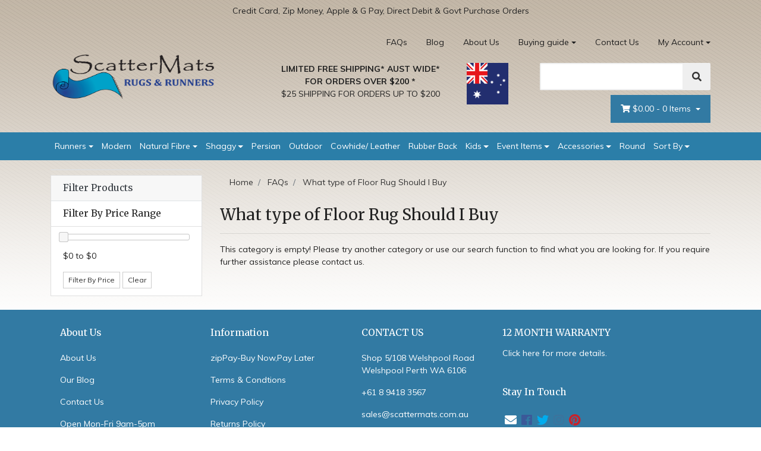

--- FILE ---
content_type: text/html; charset=utf-8
request_url: https://www.scattermats.com.au/faqs/what-type-of-floor-rug-should-i-buy/
body_size: 18455
content:
<!DOCTYPE html>
<html lang="en">
<head itemscope itemtype="http://schema.org/WebSite">
	<meta http-equiv="Content-Type" content="text/html; charset=utf-8"/>
<meta name="keywords" content="FAQs What type of Floor Rug Should I Buy"/>
<meta name="description" content="What type of Floor Rug Should I Buy - FAQs What type of Floor Rug Should I Buy"/>
<meta name="viewport" content="width=device-width, initial-scale=1, shrink-to-fit=no">
<meta name="csrf-token" content="0ca2a20c9cd7c4d9677e13bfabb20b7ec09edf26,0652463ce945006bde14d6e5967380a2afb7f934,1763069831"/>
<meta property="og:image" content="https://www.scattermats.com.au/assets/website_logo.png"/>
<meta property="og:title" content="FAQs What type of Floor Rug Should I Buy"/>
<meta property="og:site_name" content="www.scattermats.com.au"/>
<meta property="og:type" content="website"/>
<meta property="og:url" content="https://www.scattermats.com.au/faqs/what-type-of-floor-rug-should-i-buy/"/>
<meta property="og:description" content="What type of Floor Rug Should I Buy - FAQs What type of Floor Rug Should I Buy"/>
<title itemprop='name'>FAQs What type of Floor Rug Should I Buy</title>
<link rel="canonical" href="https://www.scattermats.com.au/faqs/what-type-of-floor-rug-should-i-buy/" itemprop="url"/>
<link rel="shortcut icon" href="/assets/favicon_logo.png?1763031452"/>
<!-- Neto Assets -->
<link rel="dns-prefetch preconnect" href="//assets.netostatic.com">
<link rel="dns-prefetch" href="//use.fontawesome.com">
<link rel="dns-prefetch" href="//google-analytics.com">
<!-- <link rel="stylesheet" type="text/css" href="https://use.fontawesome.com/releases/v5.7.2/css/all.css" media="all"/>
<link rel="stylesheet" type="text/css" href="https://cdn.neto.com.au/assets/neto-cdn/jquery_ui/1.12.1/jquery-ui.min.css" media="all"/> -->

<!-- async non-critical CSS -->
<link rel="stylesheet" media="print" onload="this.onload=null;this.removeAttribute('media');" href="https://use.fontawesome.com/releases/v5.7.2/css/all.css">
<link rel="stylesheet" media="print" onload="this.onload=null;this.removeAttribute('media');" href="https://cdn.neto.com.au/assets/neto-cdn/jquery_ui/1.12.1/jquery-ui.min.css">
<!-- no-JS fallback for non-critical CSS -->
<noscript>
  <link rel="stylesheet" href="https://use.fontawesome.com/releases/v5.7.2/css/all.css">
	<link rel="stylesheet" href="https://cdn.neto.com.au/assets/neto-cdn/jquery_ui/1.12.1/jquery-ui.min.css">
</noscript>
<!--[if lte IE 8]>
	<script type="text/javascript" src="https://cdn.neto.com.au/assets/neto-cdn/html5shiv/3.7.0/html5shiv.js"></script>
	<script type="text/javascript" src="https://cdn.neto.com.au/assets/neto-cdn/respond.js/1.3.0/respond.min.js"></script>
<![endif]-->
<!-- Begin: Script 92 -->
<script async src="https://js.stripe.com/v3/"></script>
<!-- End: Script 92 -->
<!-- Begin: Script 101 -->
<!-- Google Analytics -->
<script>
(function(i,s,o,g,r,a,m){i['GoogleAnalyticsObject']=r;i[r]=i[r]||function(){
(i[r].q=i[r].q||[]).push(arguments)},i[r].l=1*new Date();a=s.createElement(o),
m=s.getElementsByTagName(o)[0];a.async=1;a.src=g;m.parentNode.insertBefore(a,m)
})(window,document,'script','//www.google-analytics.com/analytics.js','ga');
ga('create', 'UA-33660363-1', 'auto');
</script>
<!-- End Google Analytics -->
<!-- End: Script 101 -->
<!-- Begin: Script 103 -->
<script type="text/javascript" src="https://static.zipmoney.com.au/lib/js/zm-widget-js/dist/zip-widget.min.js" defer></script>
<div data-zm-merchant="ee845f8a-dc51-410b-9682-963afa75c4c4" data-env="production" data-require-checkout="false" ></div>
<!-- End: Script 103 -->
<!-- Begin: Script 104 -->
<!-- Google Tag Manager -->
<script>(function(w,d,s,l,i){w[l]=w[l]||[];w[l].push({'gtm.start':
new Date().getTime(),event:'gtm.js'});var f=d.getElementsByTagName(s)[0],
j=d.createElement(s),dl=l!='dataLayer'?'&l='+l:'';j.async=true;j.src=
'https://www.googletagmanager.com/gtm.js?id='+i+dl;f.parentNode.insertBefore(j,f);
})(window,document,'script','dataLayer','GTM-NKHZFH4G');</script>
<!-- End Google Tag Manager -->
<!-- End: Script 104 -->
<!-- Begin: Script 105 -->
<meta name="google-site-verification" content="Bg2ZD08X77ad7Sx91vXg2H-yPUyUeUlFM_W80aezv3Q" />
<!-- End: Script 105 -->


	<link rel="preload" href="/assets/themes/2024-05-2022-03-streamin-00524670-02208461/css/app.css?1763031452" as="style">
	<link rel="preload" href="/assets/themes/2024-05-2022-03-streamin-00524670-02208461/css/style.css?1763031452" as="style">
	<link rel="preload" href="/assets/themes/2024-05-2022-03-streamin-00524670-02208461/css/custom.css?1763031452" as="style">
	<link class="theme-selector" rel="stylesheet" type="text/css" href="/assets/themes/2024-05-2022-03-streamin-00524670-02208461/css/app.css?1763031452" media="all"/>
	<link rel="stylesheet" type="text/css" href="/assets/themes/2024-05-2022-03-streamin-00524670-02208461/css/style.css?1763031452" media="all"/>
	<link rel="stylesheet" type="text/css" href="/assets/themes/2024-05-2022-03-streamin-00524670-02208461/css/custom.css?1763031452" media="all"/>
	<!-- test -->
</head>
<body id="n_category" class="n_2024-05-2022-03-streamin-00524670-02208461">
<!-- Google Tag Manager (noscript) -->
<noscript><iframe src="https://www.googletagmanager.com/ns.html?id=GTM-NPVJ5RB"
height="0" width="0" style="display:none;visibility:hidden"></iframe></noscript>
<!-- End Google Tag Manager (noscript) -->
    <script async type="text/javascript" src="https://data.stats.tools/js/data.js"></script>
    <script src="https://code.jquery.com/jquery-3.6.4.min.js"></script>
  
     <!-- <script>
if (typeof jQuery === 'undefined') {
    var script = document.createElement('script');
    script.src = 'https://code.jquery.com/jquery-3.6.4.min.js';
    script.type = 'text/javascript';
    script.onload = function() {
        runCustomCode();
    };
    document.getElementsByTagName('head')[0].appendChild(script);
} else {
    runCustomCode();
}

function runCustomCode() {
    jQuery(function($) {
        var relatedProducts = {
            "runner1.2x6m": { sku: "securitydephire1.2x6m", price: 249 },
            "runner1.2x8m": { sku: "securitydep1.2x8m", price: 312 },
            "runner1.2x10m": { sku: "securitydep1.2x10m", price: 387 },
            "runner1.2x12m": { sku: "securitydep1.2x12m", price: 449 }
        };

        function renderRelatedProducts(products) {
            var html = '<div class="related-products" style="margin-top:15px;"><h4>You may also like</h4><ul style="list-style:none; padding:0;">';
            $.each(products, function(key, product) {
                html += '<li style="margin-bottom:10px;">' +
                            '<b>' + key + '</b> - $' + product.price + 
                            ' <button class="btn btn-xs btn-primary add-related" data-sku="' + product.sku + '" style="margin-left:10px;">product link</button>' +
                        '</li>';
            });
            html += '</ul></div>';
            return html;
        }

        // Main Add to Cart click
        $(document).on('click', '.addtocart', function(e) {
            e.preventDefault();
            console.log('Main product clicked');

            var checkExist = setInterval(function() {
                if ($('.npopup-body .footer').length) {
                    var relatedHTML = renderRelatedProducts(relatedProducts);
                    $('.npopup-body .footer').after(relatedHTML);
                    console.log('Related products rendered');
                    clearInterval(checkExist);
                }
            }, 500);

            setTimeout(function() {
                clearInterval(checkExist);
            }, 10000);
        });

        // Related product click
        $(document).on('click', '.add-related', function() {
            var sku = $(this).data('sku');
            console.log('Adding ' + sku + ' to cart');
        });
    });
}
</script> -->

    <div class="top-menu-link py-2 visible-xs">
			<p class="mobile-hide" style="text-align: center;">Credit Card, Zip Money, Apple &amp; G Pay, Direct Debit&nbsp;&amp; Govt Purchase Orders</p>
		</div>
	<div class="container wrapper-header">
		<div class="top-menu-link py-2 hidden-xs">
			<p class="mobile-hide" style="text-align: center;">Credit Card, Zip Money, Apple &amp; G Pay, Direct Debit&nbsp;&amp; Govt Purchase Orders</p>
		</div>
			<div class="row visible-xs">
					<div class="d-none d-sm-block col-12 text-right">
						<ul class="nav justify-content-end pb-3"><li class="nav-item ">
									<a href="/faqs/~-574" class="nav-link ">FAQs</a>
									</li><li class="nav-item ">
									<a href="/blog/our-blog/" class="nav-link ">Blog</a>
									</li><li class="nav-item ">
									<a href="/about-us/" class="nav-link ">About Us</a>
									</li><li class="nav-item dropdown dropdown-hover ">
									<a href="/faqs/~-574" class="nav-link dropdown-toggle">Buying guide</a>
									<ul class="dropdown-menu">
											<li class="">
									<a href="/top-ten-tips-before-buying-a-floor-rug/" class="nuhover dropdown-item ">Top 10 Tips Before Buying Floor Rugs!</a>
									</li><li class="">
									<a href="/all-about-overlocking-edging-your-carpet-offcuts-a/" class="nuhover dropdown-item ">All About Edging Carpet Offcuts and Hall Runners</a>
									</li><li class="">
									<a href="/what-to-consider-before-buying-a-rug-online-or-ins/" class="nuhover dropdown-item ">Buying Tips for Rugs Online Or In-store</a>
									</li><li class="">
									<a href="/rug-information-and-care/" class="nuhover dropdown-item ">Rug Information and Care</a>
									</li><li class="">
									<a href="/how-to-order-hall-runners/~-603" class="nuhover dropdown-item ">How to Order Hall Runners</a>
									</li><li class="">
									<a href="/how-to-stop-rugs-from-slipping-on-carpet-or-hard-f/" class="nuhover dropdown-item ">How To Stop Rugs Slipping on Carpet or Hard Floors</a>
									</li><li class="">
									<a href="/how-to-plan-before-buying-a-rug-online-or-instore/" class="nuhover dropdown-item ">How to Plan Before Buying A Floor Rug Online or In</a>
									</li><li class="">
									<a href="/scattermats-stain-removal-guide/" class="nuhover dropdown-item ">Stain Removal Guide</a>
									</li><li class="">
									<a href="/what-type-of-floor-rug-should-i-buy/" class="nuhover dropdown-item ">What type of Floor Rug Should I Buy</a>
									</li><li class="">
									<a href="/general-shipping-info/" class="nuhover dropdown-item ">General Shipping Information</a>
									</li><li class="">
									<a href="/how-to-install-self-adhesive-stick-on-vinyl-floor/" class="nuhover dropdown-item ">How to Install Self Stick Vinyl Floor Tiles Guide</a>
									</li><li class="">
									<a href="/budget-vinyl-flooring-installation-maintenance-gui/" class="nuhover dropdown-item ">Vinyl Flooring Step by Step Install Guide</a>
									</li>
										</ul>
									</li><li class="nav-item ">
									<a href="/form/contact-us/" class="nav-link ">Contact Us</a>
									</li><li class="nav-item dropdown dropdown-hover">
										<a class="nav-link pr-0 dropdown-toggle" href="https://www.scattermats.com.au/_myacct" aria-label="Account dropdown">My Account</a>
										<ul class="dropdown-menu">
											<li><a class="dropdown-item" href="https://www.scattermats.com.au/_myacct">Account Home</a></li>
											<li><a class="dropdown-item" href="https://www.scattermats.com.au/_myacct#orders">Orders</a></li>
											<li><a class="dropdown-item" href="https://www.scattermats.com.au/_myacct#quotes">Quotes</a></li>
											<li><a class="dropdown-item" href="https://www.scattermats.com.au/_myacct/payrec">Pay Invoices</a></li>
											<li><a class="dropdown-item" href="https://www.scattermats.com.au/_myacct/favourites">Favourites</a></li>
											<li><a class="dropdown-item" href="https://www.scattermats.com.au/_myacct/wishlist">Wishlists</a></li>
											<li><a class="dropdown-item" href="https://www.scattermats.com.au/_myacct/warranty">Resolution Centre</a></li>
											<li><a class="dropdown-item" href="https://www.scattermats.com.au/_myacct/edit_account">Edit My Details</a></li>
											<li><a class="dropdown-item" href="https://www.scattermats.com.au/_myacct/edit_address">Edit My Address Book</a></li>
											<li class="divider"></li>
											<span nloader-content-id="F31v55E_sAdl-nb2EHtGdXxVn17a8_D97KbALz0_w9I4aRuy77rwMz-AvD2G3RY79UGsf-03B6tEwCHzjdbuxA" nloader-content="[base64]" nloader-data="UnB8WkLNtNkHQhkKdzyqDsEpqZvQpkdMotGGUWMZoQs"></span></ul>
									</li>
								</ul>
					</div>
				</div>
		<div class="row pb-3 align-items-center">
			<div class="col-12 col-sm-12 col-md-4 wrapper-logo text-center text-sm-left">
				<a href="https://www.scattermats.com.au" title="ScatterMats Rugs & Runners">
					<img class="logo" width="280" height="100" src="/assets/website_logo.png?1763031452" alt="ScatterMats Rugs & Runners" />
				</a>
			</div>
			<div class="col-12 col-sm-12 col-md-8">
				<div class="row hidden-xs">
					<div class="d-none d-sm-block col-12 text-right">
						<ul class="nav justify-content-end pb-3"><li class="nav-item ">
									<a href="/faqs/~-574" class="nav-link ">FAQs</a>
									</li><li class="nav-item ">
									<a href="/blog/our-blog/" class="nav-link ">Blog</a>
									</li><li class="nav-item ">
									<a href="/about-us/" class="nav-link ">About Us</a>
									</li><li class="nav-item dropdown dropdown-hover ">
									<a href="/faqs/~-574" class="nav-link dropdown-toggle">Buying guide</a>
									<ul class="dropdown-menu">
											<li class="">
									<a href="/top-ten-tips-before-buying-a-floor-rug/" class="nuhover dropdown-item ">Top 10 Tips Before Buying Floor Rugs!</a>
									</li><li class="">
									<a href="/all-about-overlocking-edging-your-carpet-offcuts-a/" class="nuhover dropdown-item ">All About Edging Carpet Offcuts and Hall Runners</a>
									</li><li class="">
									<a href="/what-to-consider-before-buying-a-rug-online-or-ins/" class="nuhover dropdown-item ">Buying Tips for Rugs Online Or In-store</a>
									</li><li class="">
									<a href="/rug-information-and-care/" class="nuhover dropdown-item ">Rug Information and Care</a>
									</li><li class="">
									<a href="/how-to-order-hall-runners/~-603" class="nuhover dropdown-item ">How to Order Hall Runners</a>
									</li><li class="">
									<a href="/how-to-stop-rugs-from-slipping-on-carpet-or-hard-f/" class="nuhover dropdown-item ">How To Stop Rugs Slipping on Carpet or Hard Floors</a>
									</li><li class="">
									<a href="/how-to-plan-before-buying-a-rug-online-or-instore/" class="nuhover dropdown-item ">How to Plan Before Buying A Floor Rug Online or In</a>
									</li><li class="">
									<a href="/scattermats-stain-removal-guide/" class="nuhover dropdown-item ">Stain Removal Guide</a>
									</li><li class="">
									<a href="/what-type-of-floor-rug-should-i-buy/" class="nuhover dropdown-item ">What type of Floor Rug Should I Buy</a>
									</li><li class="">
									<a href="/general-shipping-info/" class="nuhover dropdown-item ">General Shipping Information</a>
									</li><li class="">
									<a href="/how-to-install-self-adhesive-stick-on-vinyl-floor/" class="nuhover dropdown-item ">How to Install Self Stick Vinyl Floor Tiles Guide</a>
									</li><li class="">
									<a href="/budget-vinyl-flooring-installation-maintenance-gui/" class="nuhover dropdown-item ">Vinyl Flooring Step by Step Install Guide</a>
									</li>
										</ul>
									</li><li class="nav-item ">
									<a href="/form/contact-us/" class="nav-link ">Contact Us</a>
									</li><li class="nav-item dropdown dropdown-hover">
										<a class="nav-link pr-0 dropdown-toggle" href="https://www.scattermats.com.au/_myacct" aria-label="Account dropdown">My Account</a>
										<ul class="dropdown-menu">
											<li><a class="dropdown-item" href="https://www.scattermats.com.au/_myacct">Account Home</a></li>
											<li><a class="dropdown-item" href="https://www.scattermats.com.au/_myacct#orders">Orders</a></li>
											<li><a class="dropdown-item" href="https://www.scattermats.com.au/_myacct#quotes">Quotes</a></li>
											<li><a class="dropdown-item" href="https://www.scattermats.com.au/_myacct/payrec">Pay Invoices</a></li>
											<li><a class="dropdown-item" href="https://www.scattermats.com.au/_myacct/favourites">Favourites</a></li>
											<li><a class="dropdown-item" href="https://www.scattermats.com.au/_myacct/wishlist">Wishlists</a></li>
											<li><a class="dropdown-item" href="https://www.scattermats.com.au/_myacct/warranty">Resolution Centre</a></li>
											<li><a class="dropdown-item" href="https://www.scattermats.com.au/_myacct/edit_account">Edit My Details</a></li>
											<li><a class="dropdown-item" href="https://www.scattermats.com.au/_myacct/edit_address">Edit My Address Book</a></li>
											<li class="divider"></li>
											<span nloader-content-id="F31v55E_sAdl-nb2EHtGdXxVn17a8_D97KbALz0_w9I4aRuy77rwMz-AvD2G3RY79UGsf-03B6tEwCHzjdbuxA" nloader-content="[base64]" nloader-data="UnB8WkLNtNkHQhkKdzyqDsEpqZvQpkdMotGGUWMZoQs"></span></ul>
									</li>
								</ul>
					</div>
				</div>
				<div class="row">
					<div class="col-12 col-sm-6 col-md-7 text-right pl-0 shipping-info">
						<div class="call-to-action text-center shipping-info__header d-flex justify-content-around">
<p><a href="/general-shipping-info" target="_self" title="Shipping Info"><strong>LIMITED&nbsp;FREE SHIPPING* AUST WIDE*<br />
FOR ORDERS OVER $200 *</strong></a><br />
$25 SHIPPING FOR ORDERS UP TO $200</p>

<div><img alt="Australian Flag" height="70" src="/assets/images/au-flag-70.png" width="70" /></div>
</div>
					</div>
					<div class="col-sm-12 col-md-5 d-sm-block">
						<div class="header-search pt-3 pt-sm-0">
							<form name="productsearch" method="get" action="/">
								<input type="hidden" name="rf" value="kw" />
								<div class="input-group input-group-lg">
									<input class="form-control ajax_search" value="" id="name_search" autocomplete="off" name="kw" type="text" aria-label="Search" />
									<span class="input-group-append">
										<button type="submit" value="Search" class="btn btn-default" aria-label="Search"><i class="fa fa-search"></i></button>
									</span>
								</div>
							</form>
						</div>

						<div id="header-cart" class="btn-group float-right pt-2">
							<a href="https://www.scattermats.com.au/_mycart?tkn=cart&ts=1763069831369913" class="btn btn-success dropdown-toggle" data-toggle="dropdown" id="cartcontentsheader">
								<i class="fa fa-shopping-cart"></i>
								<span rel="a2c_sub_total" class="d-none d-lg-inline-block">
								$0.00
								</span> -
								<span rel="a2c_item_count">0</span> Items
							</a>
							<ul class="dropdown-menu">
									<li class="box" id="neto-dropdown">
										<div class="body padding" id="cartcontents"></div>
										<div class="footer"></div>
									</li>
								</ul>
							</div>
					</div>
				</div>
			</div>
		</div>
	</div>
	<div class="navbar navbar-default navbar-expand-md flex-md-row-reverse">
		<ul class="nMobileNav">
			<li><a href="#" class="nToggleMenu" data-target=".navbar-responsive-collapse"><span class="icon"><i class="fa fa-bars"></i></span><br>
				Menu</a></li>
			<li><a href="tel:+61 8 9418 3567"><span class="icon"><i class="fa fa-phone"></i></span><br>
				Call Us</a></li>
			<li><a href="https://www.scattermats.com.au/_mycart?tkn=cart&ts=1763069831721835"><span class="icon"><i class="fa fa-shopping-cart"></i></span><br>
				Cart (<span rel="a2c_item_count">0</span>)</a></li>
			<li><a href="/_myacct/"><span class="icon"><i class="fa fa-user"></i></span><br>
				Account</a></li>
		</ul>
		<div class="container">
			<div class="collapse navbar-collapse navbar-responsive-collapse">
				<ul class="navbar-nav mr-auto hidden-xs">
				<li class="dropdown dropdown-hover">
						<a href="/hallway-runners/" class="nav-link dropdown-toggle">Runners</a>
						<ul class="dropdown-menu">
							<li class="">
						<a href="/hallway-runners/by-the-metre/" class="nuhover dropdown-item">By The Metre</a>
						</li><li class="">
						<a href="/hallway-runners/rubber-back/" class="nuhover dropdown-item">Rubber Back</a>
						</li><li class="">
						<a href="/hallway-runners/modern/" class="nuhover dropdown-item">Modern</a>
						</li><li class="">
						<a href="/hallway-runners/antique/" class="nuhover dropdown-item">Persian</a>
						</li><li class="">
						<a href="/hallway-runners/off-cuts/" class="nuhover dropdown-item">Clearance Runners</a>
						</li>
						</ul>
						</li><li class="">
						<a href="/modern/" class="nav-link ">Modern</a>
						</li><li class="dropdown dropdown-hover">
						<a href="/natural-fiber/" class="nav-link dropdown-toggle">Natural Fibre</a>
						<ul class="dropdown-menu">
							<li class="">
						<a href="/natural-fiber/wool/" class="nuhover dropdown-item">Wool</a>
						</li><li class="">
						<a href="/natural-fiber/cotton/" class="nuhover dropdown-item">Cotton</a>
						</li><li class="">
						<a href="/natural-fiber/hemp/" class="nuhover dropdown-item">Hemp</a>
						</li><li class="">
						<a href="/natural-fiber/jute/" class="nuhover dropdown-item">Jute</a>
						</li><li class="">
						<a href="/natural-fiber/sisal/" class="nuhover dropdown-item">Sisal</a>
						</li>
						</ul>
						</li><li class="dropdown dropdown-hover">
						<a href="/shaggy/" class="nav-link dropdown-toggle">Shaggy</a>
						<ul class="dropdown-menu">
							<li class="">
						<a href="/shaggy/modern/" class="nuhover dropdown-item">Modern</a>
						</li><li class="">
						<a href="/shaggy/sheep-skin/" class="nuhover dropdown-item">Sheep Skin</a>
						</li><li class="">
						<a href="/shaggy/runners/" class="nuhover dropdown-item">Runners</a>
						</li>
						</ul>
						</li><li class="">
						<a href="/persian-traditional/" class="nav-link ">Persian</a>
						</li><li class="">
						<a href="/outdoor/" class="nav-link ">Outdoor</a>
						</li><li class="">
						<a href="/cowhide-leather/" class="nav-link ">Cowhide/ Leather</a>
						</li><li class="">
						<a href="/rubber-back/" class="nav-link ">Rubber Back</a>
						</li><li class="dropdown dropdown-hover">
						<a href="/kids/" class="nav-link dropdown-toggle">Kids</a>
						<ul class="dropdown-menu">
							<li class="">
						<a href="/kids/" class="nuhover dropdown-item">All Kids</a>
						</li><li class="">
						<a href="/kids/road/" class="nuhover dropdown-item">Road</a>
						</li><li class="">
						<a href="/kids/play-mats/" class="nuhover dropdown-item">Play Mats</a>
						</li><li class="">
						<a href="/kids/educational/" class="nuhover dropdown-item">Educational</a>
						</li><li class="">
						<a href="/kids/cushions/" class="nuhover dropdown-item">Cushions</a>
						</li>
						</ul>
						</li><li class="dropdown dropdown-hover">
						<a href="/event-products/" class="nav-link dropdown-toggle">Event Items</a>
						<ul class="dropdown-menu">
							<li class="">
						<a href="/event-products/folding-tables/" class="nuhover dropdown-item">Folding Tables</a>
						</li><li class="">
						<a href="/event-products/folding-chairs/" class="nuhover dropdown-item">Folding Chairs</a>
						</li><li class="">
						<a href="/event-products/bollards/" class="nuhover dropdown-item">Bollards & Ropes</a>
						</li><li class="">
						<a href="/event-products/folding-bar-tables/" class="nuhover dropdown-item">Folding Bar Tables</a>
						</li><li class="">
						<a href="/event-products/tablecloths/" class="nuhover dropdown-item">Tablecloths</a>
						</li><li class="dropdown dropdown-hover">
						<a href="/event-products/carpets/" class="nuhover dropdown-item">Event Carpets</a>
						<ul class="dropdown-menu dropdown-menu-horizontal">
							<li><a class="dropdown-item pl-5 pl-sm-4" href="/event-products/carpets/by-the-meter/">By The Meter</a></li><li><a class="dropdown-item pl-5 pl-sm-4" href="/event-products/carpets/set-length/">Set Length</a></li>
						</ul>
						</li><li class="">
						<a href="/hire-of-carpet-runner/" class="nuhover dropdown-item">Event Carpet Runners for Hire</a>
						</li><li class="">
						<a href="/event-products/vinyl-floor-tiles/" class="nuhover dropdown-item">Carpet Floor Tiles</a>
						</li><li class="">
						<a href="/event-products/chair-trolleys/" class="nuhover dropdown-item">Chair Trolleys</a>
						</li><li class="">
						<a href="/event-products/portable-stages/" class="nuhover dropdown-item">Portable Stages</a>
						</li><li class="dropdown dropdown-hover">
						<a href="/event-products/wedding/" class="nuhover dropdown-item">Wedding</a>
						<ul class="dropdown-menu dropdown-menu-horizontal">
							<li><a class="dropdown-item pl-5 pl-sm-4" href="/event-products/wedding/aisle-runners/">Aisle Runners</a></li><li><a class="dropdown-item pl-5 pl-sm-4" href="/event-products/wedding/table-chairs/">Table & Chairs</a></li><li><a class="dropdown-item pl-5 pl-sm-4" href="/event-products/wedding/altars/">Wedding Altars</a></li>
						</ul>
						</li><li class="">
						<a href="/event-products/portable-dance-floors/" class="nuhover dropdown-item">Portable Dance Floors</a>
						</li>
						</ul>
						</li><li class="dropdown dropdown-hover">
						<a href="/accessories/" class="nav-link dropdown-toggle">Accessories</a>
						<ul class="dropdown-menu">
							<li class="dropdown dropdown-hover">
						<a href="/accessories/cushions/" class="nuhover dropdown-item">Cushions</a>
						<ul class="dropdown-menu dropdown-menu-horizontal">
							<li><a class="dropdown-item pl-5 pl-sm-4" href="/accessories/cushions/covers/">Covers</a></li><li><a class="dropdown-item pl-5 pl-sm-4" href="/accessories/cushions/inserts/">Inserts</a></li>
						</ul>
						</li><li class="">
						<a href="/accessories/wall-hangings/" class="nuhover dropdown-item">Wall Hangings</a>
						</li><li class="">
						<a href="/accessories/rug-underlays/" class="nuhover dropdown-item">Rug Underlays</a>
						</li><li class="">
						<a href="/accessories/door-mats/" class="nuhover dropdown-item">Door Mats</a>
						</li><li class="">
						<a href="/accessories/carpet-cleaners/" class="nuhover dropdown-item">Rug Care Products</a>
						</li><li class="">
						<a href="/accessories/carpet-binding-runner-edging-fringing/" class="nuhover dropdown-item">Carpet Edging/Overlocking</a>
						</li>
						</ul>
						</li><li class="">
						<a href="/shape-size/round/" class="nav-link ">Round</a>
						</li><li class="dropdown dropdown-hover">
						<a href="" class="nav-link dropdown-toggle">Sort By</a>
						<ul class="dropdown-menu">
							<li class="dropdown dropdown-hover">
						<a href="/colour/" class="nuhover dropdown-item">By Colour</a>
						<ul class="dropdown-menu dropdown-menu-horizontal">
							<li><a class="dropdown-item pl-5 pl-sm-4" href="/colour/black/">Black</a></li><li><a class="dropdown-item pl-5 pl-sm-4" href="/colour/blue/">Blue</a></li><li><a class="dropdown-item pl-5 pl-sm-4" href="/colour/brown/">Brown</a></li><li><a class="dropdown-item pl-5 pl-sm-4" href="/colour/charcoal/">Charcoal</a></li><li><a class="dropdown-item pl-5 pl-sm-4" href="/colour/copper/">Copper</a></li><li><a class="dropdown-item pl-5 pl-sm-4" href="/colour/cream/">Cream</a></li><li><a class="dropdown-item pl-5 pl-sm-4" href="/colour/gold/">Gold</a></li><li><a class="dropdown-item pl-5 pl-sm-4" href="/colour/green/">Green</a></li><li><a class="dropdown-item pl-5 pl-sm-4" href="/colour/grey/">Grey</a></li><li><a class="dropdown-item pl-5 pl-sm-4" href="/colour/mustard/">Mustard</a></li><li><a class="dropdown-item pl-5 pl-sm-4" href="/colour/navy/">Navy</a></li><li><a class="dropdown-item pl-5 pl-sm-4" href="/colour/neutral/">Neutral</a></li><li><a class="dropdown-item pl-5 pl-sm-4" href="/colour/orange/">Orange</a></li><li><a class="dropdown-item pl-5 pl-sm-4" href="/colour/pastel/">Pastel</a></li><li><a class="dropdown-item pl-5 pl-sm-4" href="/colour/pink/">Pink</a></li><li><a class="dropdown-item pl-5 pl-sm-4" href="/colour/purple/">Purple</a></li><li><a class="dropdown-item pl-5 pl-sm-4" href="/colour/red/">Red</a></li><li><a class="dropdown-item pl-5 pl-sm-4" href="/colour/silver/">Silver</a></li><li><a class="dropdown-item pl-5 pl-sm-4" href="/colour/turquoise/">Turquoise</a></li><li><a class="dropdown-item pl-5 pl-sm-4" href="/colour/white/">White</a></li><li><a class="dropdown-item pl-5 pl-sm-4" href="/colour/yellow/">Yellow</a></li>
						</ul>
						</li><li class="dropdown dropdown-hover">
						<a href="/pattern/" class="nuhover dropdown-item">By Pattern</a>
						<ul class="dropdown-menu dropdown-menu-horizontal">
							<li><a class="dropdown-item pl-5 pl-sm-4" href="/pattern/abstract/">Abstract</a></li><li><a class="dropdown-item pl-5 pl-sm-4" href="/pattern/animal-print/">Animal Print</a></li><li><a class="dropdown-item pl-5 pl-sm-4" href="/pattern/checkered/">Checkered</a></li><li><a class="dropdown-item pl-5 pl-sm-4" href="/pattern/chevron/">Chevron</a></li><li><a class="dropdown-item pl-5 pl-sm-4" href="/pattern/diamond/">Diamond</a></li><li><a class="dropdown-item pl-5 pl-sm-4" href="/pattern/floral/">Floral</a></li><li><a class="dropdown-item pl-5 pl-sm-4" href="/pattern/geometric/">Geometric</a></li><li><a class="dropdown-item pl-5 pl-sm-4" href="/pattern/lattice/">Lattice</a></li><li><a class="dropdown-item pl-5 pl-sm-4" href="/pattern/solid/">Solid</a></li><li><a class="dropdown-item pl-5 pl-sm-4" href="/pattern/striped/">Striped</a></li><li><a class="dropdown-item pl-5 pl-sm-4" href="/pattern/trellis/">Trellis</a></li><li><a class="dropdown-item pl-5 pl-sm-4" href="/pattern/tribal/">Tribal</a></li>
						</ul>
						</li><li class="dropdown dropdown-hover">
						<a href="/shape-size/" class="nuhover dropdown-item">By Shape</a>
						<ul class="dropdown-menu dropdown-menu-horizontal">
							<li><a class="dropdown-item pl-5 pl-sm-4" href="/shape-size/rectangle/">Rectangle</a></li><li><a class="dropdown-item pl-5 pl-sm-4" href="/shape-size/round/">Round</a></li><li><a class="dropdown-item pl-5 pl-sm-4" href="/shape-size/large/">Large</a></li><li><a class="dropdown-item pl-5 pl-sm-4" href="/shape-size/x-large/">X Large</a></li>
						</ul>
						</li><li class="dropdown dropdown-hover">
						<a href="/style-trend/" class="nuhover dropdown-item">By Style</a>
						<ul class="dropdown-menu dropdown-menu-horizontal">
							<li><a class="dropdown-item pl-5 pl-sm-4" href="/style-trend/boho/">Boho</a></li><li><a class="dropdown-item pl-5 pl-sm-4" href="/style-trend/braided/">Braided</a></li><li><a class="dropdown-item pl-5 pl-sm-4" href="/style-trend/flat-weave/">Flat Weave</a></li><li><a class="dropdown-item pl-5 pl-sm-4" href="/style-trend/traditional/">Traditional</a></li><li><a class="dropdown-item pl-5 pl-sm-4" href="/style-trend/woven/">Woven</a></li><li><a class="dropdown-item pl-5 pl-sm-4" href="/style-trend/contemporary/">Contemporary</a></li><li><a class="dropdown-item pl-5 pl-sm-4" href="/style-trend/textured/">Textured</a></li>
						</ul>
						</li>
						</ul>
						</li>

					
				</ul>
				
				<ul id="megantic-mob-menu" class="nav navbar-nav mobile-cat-menu visible-xs">
					<li class="nav-item first-lvl dropdown"> <a data-toggle="collapse" data-parent="#mob-menu" href="#mob-menu-0" class="nav-link collapsed mob-drop">Runners <i class="fa fa-caret-down float_right"></i></a>
                          <ul id="mob-menu-0" class="panel-collapse collapse collapse-menu">
                              <li><a href="/hallway-runners/">View All Runners</a></li>
                              <li class="nav-item "> <a href="/hallway-runners/by-the-metre/">By The Metre </a>
                          </li><li class="nav-item "> <a href="/hallway-runners/rubber-back/">Rubber Back </a>
                          </li><li class="nav-item "> <a href="/hallway-runners/modern/">Modern </a>
                          </li><li class="nav-item "> <a href="/hallway-runners/antique/">Persian </a>
                          </li><li class="nav-item "> <a href="/hallway-runners/off-cuts/">Clearance Runners </a>
                          </li>
                          </ul>
                          </li><li class="nav-item first-lvl "> <a href="/modern/">Modern </a>
                          </li><li class="nav-item first-lvl dropdown"> <a data-toggle="collapse" data-parent="#mob-menu" href="#mob-menu-2" class="nav-link collapsed mob-drop">Natural Fibre <i class="fa fa-caret-down float_right"></i></a>
                          <ul id="mob-menu-2" class="panel-collapse collapse collapse-menu">
                              <li><a href="/natural-fiber/">View All Natural Fibre</a></li>
                              <li class="nav-item "> <a href="/natural-fiber/wool/">Wool </a>
                          </li><li class="nav-item "> <a href="/natural-fiber/cotton/">Cotton </a>
                          </li><li class="nav-item "> <a href="/natural-fiber/hemp/">Hemp </a>
                          </li><li class="nav-item "> <a href="/natural-fiber/jute/">Jute </a>
                          </li><li class="nav-item "> <a href="/natural-fiber/sisal/">Sisal </a>
                          </li>
                          </ul>
                          </li><li class="nav-item first-lvl dropdown"> <a data-toggle="collapse" data-parent="#mob-menu" href="#mob-menu-3" class="nav-link collapsed mob-drop">Shaggy <i class="fa fa-caret-down float_right"></i></a>
                          <ul id="mob-menu-3" class="panel-collapse collapse collapse-menu">
                              <li><a href="/shaggy/">View All Shaggy</a></li>
                              <li class="nav-item "> <a href="/shaggy/modern/">Modern </a>
                          </li><li class="nav-item "> <a href="/shaggy/sheep-skin/">Sheep Skin </a>
                          </li><li class="nav-item "> <a href="/shaggy/runners/">Runners </a>
                          </li>
                          </ul>
                          </li><li class="nav-item first-lvl "> <a href="/persian-traditional/">Persian </a>
                          </li><li class="nav-item first-lvl "> <a href="/outdoor/">Outdoor </a>
                          </li><li class="nav-item first-lvl "> <a href="/cowhide-leather/">Cowhide/ Leather </a>
                          </li><li class="nav-item first-lvl "> <a href="/rubber-back/">Rubber Back </a>
                          </li><li class="nav-item first-lvl dropdown"> <a data-toggle="collapse" data-parent="#mob-menu" href="#mob-menu-8" class="nav-link collapsed mob-drop">Kids <i class="fa fa-caret-down float_right"></i></a>
                          <ul id="mob-menu-8" class="panel-collapse collapse collapse-menu">
                              <li><a href="/kids/">View All Kids</a></li>
                              <li class="nav-item "> <a href="/kids/">All Kids </a>
                          </li><li class="nav-item "> <a href="/kids/road/">Road </a>
                          </li><li class="nav-item "> <a href="/kids/play-mats/">Play Mats </a>
                          </li><li class="nav-item "> <a href="/kids/educational/">Educational </a>
                          </li><li class="nav-item "> <a href="/kids/cushions/">Cushions </a>
                          </li>
                          </ul>
                          </li><li class="nav-item first-lvl dropdown"> <a data-toggle="collapse" data-parent="#mob-menu" href="#mob-menu-9" class="nav-link collapsed mob-drop">Event Items <i class="fa fa-caret-down float_right"></i></a>
                          <ul id="mob-menu-9" class="panel-collapse collapse collapse-menu">
                              <li><a href="/event-products/">View All Event Items</a></li>
                              <li class="nav-item "> <a href="/event-products/folding-tables/">Folding Tables </a>
                          </li><li class="nav-item "> <a href="/event-products/folding-chairs/">Folding Chairs </a>
                          </li><li class="nav-item "> <a href="/event-products/bollards/">Bollards & Ropes </a>
                          </li><li class="nav-item "> <a href="/event-products/folding-bar-tables/">Folding Bar Tables </a>
                          </li><li class="nav-item "> <a href="/event-products/tablecloths/">Tablecloths </a>
                          </li><li class="nav-item dropdown dropdown-hover sec-lvl"> <a data-toggle="collapse" data-parent="#mob-menu-5" href="#sub-menu-011006" class="collapsed mob-drop">Event Carpets <i class="fa fa-caret-down float_right"></i></a>
                          <ul id="sub-menu-011006" class="panel-collapse collapse collapse-menu">
                              <li><a href="/event-products/carpets/">View All Event Carpets</a></li>
                              <li class="nav-item "> <a href="/event-products/carpets/by-the-meter/">By The Meter </a>
                          </li><li class="nav-item "> <a href="/event-products/carpets/set-length/">Set Length </a>
                          </li>
                          </ul>
                          </li><li class="nav-item "> <a href="/hire-of-carpet-runner/">Event Carpet Runners for Hire </a>
                          </li><li class="nav-item "> <a href="/event-products/vinyl-floor-tiles/">Carpet Floor Tiles </a>
                          </li><li class="nav-item "> <a href="/event-products/chair-trolleys/">Chair Trolleys </a>
                          </li><li class="nav-item "> <a href="/event-products/portable-stages/">Portable Stages </a>
                          </li><li class="nav-item dropdown dropdown-hover sec-lvl"> <a data-toggle="collapse" data-parent="#mob-menu-10" href="#sub-menu-011011" class="collapsed mob-drop">Wedding <i class="fa fa-caret-down float_right"></i></a>
                          <ul id="sub-menu-011011" class="panel-collapse collapse collapse-menu">
                              <li><a href="/event-products/wedding/">View All Wedding</a></li>
                              <li class="nav-item "> <a href="/event-products/wedding/aisle-runners/">Aisle Runners </a>
                          </li><li class="nav-item "> <a href="/event-products/wedding/table-chairs/">Table & Chairs </a>
                          </li><li class="nav-item "> <a href="/event-products/wedding/altars/">Wedding Altars </a>
                          </li>
                          </ul>
                          </li><li class="nav-item "> <a href="/event-products/portable-dance-floors/">Portable Dance Floors </a>
                          </li>
                          </ul>
                          </li><li class="nav-item first-lvl dropdown"> <a data-toggle="collapse" data-parent="#mob-menu" href="#mob-menu-10" class="nav-link collapsed mob-drop">Accessories <i class="fa fa-caret-down float_right"></i></a>
                          <ul id="mob-menu-10" class="panel-collapse collapse collapse-menu">
                              <li><a href="/accessories/">View All Accessories</a></li>
                              <li class="nav-item dropdown dropdown-hover sec-lvl"> <a data-toggle="collapse" data-parent="#mob-menu-0" href="#sub-menu-012001" class="collapsed mob-drop">Cushions <i class="fa fa-caret-down float_right"></i></a>
                          <ul id="sub-menu-012001" class="panel-collapse collapse collapse-menu">
                              <li><a href="/accessories/cushions/">View All Cushions</a></li>
                              <li class="nav-item "> <a href="/accessories/cushions/covers/">Covers </a>
                          </li><li class="nav-item "> <a href="/accessories/cushions/inserts/">Inserts </a>
                          </li>
                          </ul>
                          </li><li class="nav-item "> <a href="/accessories/wall-hangings/">Wall Hangings </a>
                          </li><li class="nav-item "> <a href="/accessories/rug-underlays/">Rug Underlays </a>
                          </li><li class="nav-item "> <a href="/accessories/door-mats/">Door Mats </a>
                          </li><li class="nav-item "> <a href="/accessories/carpet-cleaners/">Rug Care Products </a>
                          </li><li class="nav-item "> <a href="/accessories/carpet-binding-runner-edging-fringing/">Carpet Edging/Overlocking </a>
                          </li>
                          </ul>
                          </li><li class="nav-item first-lvl "> <a href="/shape-size/round/">Round </a>
                          </li><li class="nav-item first-lvl dropdown"> <a data-toggle="collapse" data-parent="#mob-menu" href="#mob-menu-12" class="nav-link collapsed mob-drop">Sort By <i class="fa fa-caret-down float_right"></i></a>
                          <ul id="mob-menu-12" class="panel-collapse collapse collapse-menu">
                              <li><a href="">View All Sort By</a></li>
                              <li class="nav-item dropdown dropdown-hover sec-lvl"> <a data-toggle="collapse" data-parent="#mob-menu-0" href="#sub-menu-014001" class="collapsed mob-drop">By Colour <i class="fa fa-caret-down float_right"></i></a>
                          <ul id="sub-menu-014001" class="panel-collapse collapse collapse-menu">
                              <li><a href="/colour/">View All By Colour</a></li>
                              <li class="nav-item "> <a href="/colour/black/">Black </a>
                          </li><li class="nav-item "> <a href="/colour/blue/">Blue </a>
                          </li><li class="nav-item "> <a href="/colour/brown/">Brown </a>
                          </li><li class="nav-item "> <a href="/colour/charcoal/">Charcoal </a>
                          </li><li class="nav-item "> <a href="/colour/copper/">Copper </a>
                          </li><li class="nav-item "> <a href="/colour/cream/">Cream </a>
                          </li><li class="nav-item "> <a href="/colour/gold/">Gold </a>
                          </li><li class="nav-item "> <a href="/colour/green/">Green </a>
                          </li><li class="nav-item "> <a href="/colour/grey/">Grey </a>
                          </li><li class="nav-item "> <a href="/colour/mustard/">Mustard </a>
                          </li><li class="nav-item "> <a href="/colour/navy/">Navy </a>
                          </li><li class="nav-item "> <a href="/colour/neutral/">Neutral </a>
                          </li><li class="nav-item "> <a href="/colour/orange/">Orange </a>
                          </li><li class="nav-item "> <a href="/colour/pastel/">Pastel </a>
                          </li><li class="nav-item "> <a href="/colour/pink/">Pink </a>
                          </li><li class="nav-item "> <a href="/colour/purple/">Purple </a>
                          </li><li class="nav-item "> <a href="/colour/red/">Red </a>
                          </li><li class="nav-item "> <a href="/colour/silver/">Silver </a>
                          </li><li class="nav-item "> <a href="/colour/turquoise/">Turquoise </a>
                          </li><li class="nav-item "> <a href="/colour/white/">White </a>
                          </li><li class="nav-item "> <a href="/colour/yellow/">Yellow </a>
                          </li>
                          </ul>
                          </li><li class="nav-item dropdown dropdown-hover sec-lvl"> <a data-toggle="collapse" data-parent="#mob-menu-1" href="#sub-menu-014002" class="collapsed mob-drop">By Pattern <i class="fa fa-caret-down float_right"></i></a>
                          <ul id="sub-menu-014002" class="panel-collapse collapse collapse-menu">
                              <li><a href="/pattern/">View All By Pattern</a></li>
                              <li class="nav-item "> <a href="/pattern/abstract/">Abstract </a>
                          </li><li class="nav-item "> <a href="/pattern/animal-print/">Animal Print </a>
                          </li><li class="nav-item "> <a href="/pattern/checkered/">Checkered </a>
                          </li><li class="nav-item "> <a href="/pattern/chevron/">Chevron </a>
                          </li><li class="nav-item "> <a href="/pattern/diamond/">Diamond </a>
                          </li><li class="nav-item "> <a href="/pattern/floral/">Floral </a>
                          </li><li class="nav-item "> <a href="/pattern/geometric/">Geometric </a>
                          </li><li class="nav-item "> <a href="/pattern/lattice/">Lattice </a>
                          </li><li class="nav-item "> <a href="/pattern/solid/">Solid </a>
                          </li><li class="nav-item "> <a href="/pattern/striped/">Striped </a>
                          </li><li class="nav-item "> <a href="/pattern/trellis/">Trellis </a>
                          </li><li class="nav-item "> <a href="/pattern/tribal/">Tribal </a>
                          </li>
                          </ul>
                          </li><li class="nav-item dropdown dropdown-hover sec-lvl"> <a data-toggle="collapse" data-parent="#mob-menu-2" href="#sub-menu-014003" class="collapsed mob-drop">By Shape <i class="fa fa-caret-down float_right"></i></a>
                          <ul id="sub-menu-014003" class="panel-collapse collapse collapse-menu">
                              <li><a href="/shape-size/">View All By Shape</a></li>
                              <li class="nav-item "> <a href="/shape-size/rectangle/">Rectangle </a>
                          </li><li class="nav-item "> <a href="/shape-size/round/">Round </a>
                          </li><li class="nav-item "> <a href="/shape-size/large/">Large </a>
                          </li><li class="nav-item "> <a href="/shape-size/x-large/">X Large </a>
                          </li>
                          </ul>
                          </li><li class="nav-item dropdown dropdown-hover sec-lvl"> <a data-toggle="collapse" data-parent="#mob-menu-3" href="#sub-menu-014004" class="collapsed mob-drop">By Style <i class="fa fa-caret-down float_right"></i></a>
                          <ul id="sub-menu-014004" class="panel-collapse collapse collapse-menu">
                              <li><a href="/style-trend/">View All By Style</a></li>
                              <li class="nav-item "> <a href="/style-trend/boho/">Boho </a>
                          </li><li class="nav-item "> <a href="/style-trend/braided/">Braided </a>
                          </li><li class="nav-item "> <a href="/style-trend/flat-weave/">Flat Weave </a>
                          </li><li class="nav-item "> <a href="/style-trend/traditional/">Traditional </a>
                          </li><li class="nav-item "> <a href="/style-trend/woven/">Woven </a>
                          </li><li class="nav-item "> <a href="/style-trend/contemporary/">Contemporary </a>
                          </li><li class="nav-item "> <a href="/style-trend/textured/">Textured </a>
                          </li>
                          </ul>
                          </li>
                          </ul>
                          </li>
				</ul>
			</div>
		</div>
	</div>
	
	<div id="main-content" role="main" class="container">
			<div class="row">
	<aside class="col-12 col-md-3" id="left-sidebar">
<div class="card mb-2">
        
    </div>
    <div class="card mb-2">
        <div class="card-header border-bottom">
            <div class="meg-h3 h4 mb-0">
                <a class="text-dark d-block" role="button" data-toggle="collapse" aria-expanded="false" href="#filters" aria-controls="#filters">Filter Products</a>
            </div>
        </div>
        <div id="filters" class="collapse">
            <div class="list-group list-group-flush" role="group">
                <div class="list-group-item hidden-sm d-none d-sm-block"><div class="meg-h3 h4 mb-0">Filter By Price Range</div></div>
                <div class="list-group-item hidden-sm d-none d-sm-block">
                    <p id="price-range"></p><p id="price-range-text" class="price_range"></p>
                    <form id="pricesearch" method="get" action="/faqs/what-type-of-floor-rug-should-i-buy/">
                        <input type="hidden" name="rf" value="pr?rf=pr">
                        <input  name="pr" type="hidden" value="">
                        <input type="submit" value="Filter By Price" class="btn btn-outline-secondary btn-sm" />
                        <a href="/faqs/what-type-of-floor-rug-should-i-buy/?df=pr&rf=pr" class="btn btn-outline-secondary btn-sm" rel="nofollow"> Clear</a>
                    </form>
                </div>

                <!-- variation_specific:'12' -->
                
 
                </div>
        </div>
    </div>
    

    </aside>

<div class="col-12 col-md-9">
<nav aria-label="breadcrumb">
			<ol class="breadcrumb" itemscope itemtype="http://schema.org/BreadcrumbList">
				<li class="breadcrumb-item" itemprop="itemListElement" itemscope itemtype="http://schema.org/ListItem">
					<a href="https://www.scattermats.com.au" itemprop="item"><span itemprop="name">Home</span></a>
					<meta itemprop="position" content="0" />
				</li><li class="breadcrumb-item" itemprop="itemListElement" itemscope itemtype="http://schema.org/ListItem">
					<a href="/faqs/" itemprop="item"><span itemprop="name">FAQs</span></a>
					<meta itemprop="position" content="1" />
				</li><li class="breadcrumb-item" itemprop="itemListElement" itemscope itemtype="http://schema.org/ListItem">
					<a href="/faqs/what-type-of-floor-rug-should-i-buy/" itemprop="item"><span itemprop="name">What type of Floor Rug Should I Buy</span></a>
					<meta itemprop="position" content="2" />
				</li></ol>
		</nav>
<h1 class="page-header">
	What type of Floor Rug Should I Buy
	
	</h1>
<hr aria-hidden="true" />

	
	<div class="row">
			<div class="col-12">
				<p>This category is empty! Please try another category or use our search function to find what you are looking for. If you require further assistance please contact us.</p>
			</div>
		</div>
</div></div>
</div>
<footer class="wrapper-footer">
	<div class="container">
		<div class="row">
			<div class="col-12 col-sm-12 col-md-12 col-lg-8">
				<div class="row">
					<div class="col-12 col-sm-12 col-md-4 col-lg-4">
								<div class="meg-h4 nav-link py-0">About Us</div>
								<ul class="nav flex-column">
									<li class="nav-item"><a href="/about-us/" class="nav-link ">About Us</a></li><li class="nav-item"><a href="/blog/our-blog/" class="nav-link ">Our Blog</a></li><li class="nav-item"><a href="/form/contact-us/" class="nav-link ">Contact Us</a></li><li class="nav-item"><a href="/about-us/" class="nav-link ">Open Mon-Fri 9am-5pm</a></li>
								</ul>
							</div><div class="col-12 col-sm-12 col-md-4 col-lg-4">
								<div class="meg-h4 nav-link py-0">Information</div>
								<ul class="nav flex-column">
									<li class="nav-item"><a href="/buy-now-pay-late/" class="nav-link ">zipPay-Buy Now,Pay Later</a></li><li class="nav-item"><a href="/website-terms-of-use/" class="nav-link ">Terms & Condtions</a></li><li class="nav-item"><a href="/privacy-policy/" class="nav-link ">Privacy Policy</a></li><li class="nav-item"><a href="/returns-policy/" class="nav-link ">Returns Policy</a></li><li class="nav-item"><a href="https://www.scattermats.com.au/faqs/~-574" class="nav-link hidden-md, hidden-lg">FAQs</a></li><li class="nav-item"><a href="https://www.scattermats.com.au/faqs/~-574#buying-guides" class="nav-link visible-mobile">Buying Guides</a></li>
								</ul>
							</div><div class="col-12 col-sm-12 col-md-4 col-lg-4">
								<div class="meg-h4 nav-link py-0">CONTACT US</div>
								<ul class="nav flex-column">
									<li class="nav-item"><a href="/scattermats-location-map/" class="nav-link map-click-footer-trigger">Shop 5/108 Welshpool Road Welshpool Perth WA 6106</a></li><li class="nav-item"><a href="tel: +61894183567" class="nav-link phone-click-footer-trigger">+61 8 9418 3567</a></li><li class="nav-item"><a href="mailto:sales@scattermats.com.au" class="nav-link email-click-footer-trigger">sales@scattermats.com.au</a></li>
								</ul>
							</div>
				</div>
			</div>
			<div class="col-12 col-sm-12 col-md-12 col-lg-4">
				<div class="warranty" style="max-width: 100%; overflow: hidden">
				<h4><a href="/scattermats-12-month-rug-warranty/" target="__blank">12 MONTH WARRANTY</a></h4>
    <p><a href="/scattermats-12-month-rug-warranty/" target="__blank">Click here for more details.</a></p>
				</div>
				<div class="meg-h4">Stay In Touch</div>
				<div class="pt-2" itemscope itemtype="http://schema.org/Organization" role="contentinfo" aria-label="Social media">
					<meta itemprop="url" content="https://www.scattermats.com.au"/>
					<meta itemprop="logo" content="https://www.scattermats.com.au/assets/website_logo.png"/>
					<meta itemprop="name" content="ScatterMats Rugs & Runners"/>
					<ul class="nav list-social justify-content-center justify-content-md-start">
						<li class="nav-item px-1"><a href="https://www.scattermats.com.au/form/contact-us/" target="_blank" title="Email us" rel="noopener" aria-label="Email us"><i class="fa fa-envelope" aria-hidden="true"></i></a></li>
						<li class="nav-item px-1"><a itemprop="sameAs" href="https://www.facebook.com/ScattermatsRugs/" target="_blank" title="ScatterMats Rugs & Runners on Facebook" rel="noopener"><i class="fab fa-facebook text-facebook" aria-hidden="true"></i><span class="sr-only">Facebook</span></a></li>
						<li class="nav-item px-1"><a itemprop="sameAs" href="https://twitter.com/scattermats" target="_blank" title="ScatterMats Rugs & Runners on Twitter" rel="noopener"><i class="fab fa-twitter text-twitter" aria-hidden="true"></i><span class="sr-only">Twitter</span></a></li>
						<li class="nav-item px-1"><a itemprop="sameAs" href="https://www.instagram.com/scattermats.rugs_runners/" target="_blank" title="ScatterMats Rugs & Runners on Instagram" rel="noopener"><i class="fab fa-instagram text-instagram" aria-hidden="true"></i><span class="sr-only">Instagram</span></a></li>
						<li class="nav-item px-1"><a itemprop="sameAs" href="https://www.pinterest.com.au/scattermatsrugwarehouse/_saved/" target="_blank" title="ScatterMats Rugs & Runners on Pinterest" rel="noopener"><i class="fab fa-pinterest text-pinterest" aria-hidden="true"></i><span class="sr-only">Pinterest</span></a></li>
						</ul>
				</div>
			</div>
		</div>
		<div class="row">
			<div class="col-12 col-md-8 d-none d-sm-block">
				<ul class="list-inline d-flex flex-wrap" role="contentinfo" aria-label="Accepted payment methods"><li class="mr-1">
								<div class="payment-icon-container">
									<div class="payment-icon" style="background-image: url(//assets.netostatic.com/assets/neto-cdn/payment-icons/1.0.0/americanexpress.svg); height: 30px;"><span class="sr-only">American Express</span></div>
								</div>
							</li><li class="mr-1">
								<div class="payment-icon-container">
									<div class="payment-icon" style="background-image: url(//assets.netostatic.com/assets/neto-cdn/payment-icons/1.0.0/directdeposit.svg); height: 30px;"><span class="sr-only">Bank Deposit</span></div>
								</div>
							</li><li class="mr-1">
								<div class="payment-icon-container">
									<div class="payment-icon" style="background-image: url(//assets.netostatic.com/assets/neto-cdn/payment-icons/1.0.0/applepay.svg); height: 30px;"><span class="sr-only">Web Payments</span></div>
								</div>
							</li><li class="mr-1">
								<div class="payment-icon-container">
									<div class="payment-icon" style="background-image: url(//assets.netostatic.com/assets/neto-cdn/payment-icons/1.0.0/googlepay.svg); height: 30px;"><span class="sr-only">Web Payments</span></div>
								</div>
							</li><li class="mr-1">
								<div class="payment-icon-container">
									<div class="payment-icon" style="background-image: url(//assets.netostatic.com/assets/neto-cdn/payment-icons/1.0.0/zip.svg); height: 30px;"><span class="sr-only">zipPay</span></div>
								</div>
							</li><li class="mr-1">
								<div class="payment-icon-container">
									<div class="payment-icon" style="background-image: url(//assets.netostatic.com/assets/neto-cdn/payment-icons/1.0.0/mastercard.svg); height: 30px;"><span class="sr-only">MasterCard</span></div>
								</div>
							</li><li class="mr-1">
								<div class="payment-icon-container">
									<div class="payment-icon" style="background-image: url(//assets.netostatic.com/assets/neto-cdn/payment-icons/1.0.0/visa.svg); height: 30px;"><span class="sr-only">Visa</span></div>
								</div>
							</li></ul>
			</div>
			<div class="col-12 col-md-4 text-md-left">
				<p class="small">
					<strong>Copyright &copy; 2025 ScatterMats Rugs & Runners.</strong>
					<a href="https://www.netohq.com" title="Neto E-commerce Retail Management Platform" target="_blank" rel="noopener">E-commerce software by Neto</a><br/>
					<strong>ABN:</strong> 84008827512<br></p>
			</div>
		</div>
	</div>
</footer>
<div class="modal fade" tabindex="-1" id="termsModal">
	<div class="modal-dialog modal-lg" role="document">
		<div class="modal-content">
			<div class="modal-header">
				<div class="meg-h4 modal-title">Terms & Conditions</div>
				<button type="button" class="close" data-dismiss="modal" aria-label="Close"><span aria-hidden="true">×</span></button>
			</div>
			<div class="modal-body"><p>
	Welcome to our website. If you continue to browse and use this website, you are agreeing to comply with and be bound by the following terms and conditions of use, which together with our privacy policy govern ScatterMats Rugs & Runners’s relationship with you in relation to this website. If you disagree with any part of these terms and conditions, please do not use our website.</p>
<p>
	The term ‘ScatterMats Rugs & Runners’ or ‘us’ or ‘we’ refers to the owner of the website whose registered office is Unit 5/108 Welshpool Road Welshpool. Our ABN is 84008827512. The term ‘you’ refers to the user or viewer of our website.</p>
<p>
	The use of this website is subject to the following terms of use:</p>
<ul>
	<li>
		The content of the pages of this website is for your general information and use only. It is subject to change without notice.</li>
	<li>
		Neither we nor any third parties provide any warranty or guarantee as to the accuracy, timeliness, performance, completeness or suitability of the information and materials found or offered on this website for any particular purpose. You acknowledge that such information and materials may contain inaccuracies or errors and we expressly exclude liability for any such inaccuracies or errors to the fullest extent permitted by law.</li>
	<li>
		Your use of any information or materials on this website is entirely at your own risk, for which we shall not be liable. It shall be your own responsibility to ensure that any products, services or information available through this website meet your specific requirements.</li>
	<li>
		This website contains material which is owned by or licensed to us. This material includes, but is not limited to, the design, layout, look, appearance and graphics. Reproduction is prohibited other than in accordance with the copyright notice, which forms part of these terms and conditions.</li>
	<li>
		All trademarks reproduced in this website, which are not the property of, or licensed to the operator, are acknowledged on the website.</li>
	<li>
		Unauthorised use of this website may give rise to a claim for damages and/or be a criminal offence.</li>
	<li>
		From time to time, this website may also include links to other websites. These links are provided for your convenience to provide further information. They do not signify that we endorse the website(s). We have no responsibility for the content of the linked website(s).</li>
	<li>
		Your use of this website and any dispute arising out of such use of the website is subject to the laws of Australia.</li>
</ul></div>
			<div class="modal-footer"><button type="button" class="btn btn-default" data-dismiss="modal">Close</button></div>
		</div>
	</div>
</div>
<div class="modal fade" tabindex="-1" id="privacyModal">
	<div class="modal-dialog modal-lg" role="document">
		<div class="modal-content">
			<div class="modal-header">
				<div class="meg-h4 modal-title">Privacy Policy</div>
				<button type="button" class="close" data-dismiss="modal" aria-label="Close"><span aria-hidden="true">×</span></button>
			</div>
			<div class="modal-body"><p style="box-sizing: border-box; margin: 0px 0px 1.42857rem; padding: 0px; font-family: &quot;Open Sans&quot;, sans-serif; font-size: 14px; line-height: 1.42857rem; text-rendering: optimizeLegibility; color: rgb(68, 68, 68); font-variant-ligatures: normal; orphans: 2; widows: 2;"><span style="box-sizing: border-box; color: rgb(0, 0, 0);">ScatterMats Privacy Policy sets out how ScatterMats Rugs &amp; Runners uses and protects any information that you give ScatterMats Rugs &amp; Runners when you use this website. ScatterMats Rugs &amp; Runners is committed to ensuring that your privacy is protected. Should we ask you to provide certain information by which you can be identified when using this website, then you can be assured that it will only be used in accordance with this privacy statement. ScatterMats Rugs &amp; Runners may change this policy from time to time by updating this page. You should check this page from time to time to ensure that you are happy with any changes.</span></p>

<div class="meg-h2" style="box-sizing: border-box; margin: 0.2rem 0px 0.5rem; padding: 0px; color: rgb(0, 0, 0); font-family: &quot;Open Sans&quot;, sans-serif; line-height: 1.6; text-rendering: optimizeLegibility; font-size: 1.42857rem; text-transform: uppercase; font-variant-ligatures: normal; orphans: 2; widows: 2;"><span style="box-sizing: border-box; color: rgb(0, 0, 255);">WHAT WE COLLECT</span></div>

<p style="box-sizing: border-box; margin: 0px 0px 1.42857rem; padding: 0px; font-family: &quot;Open Sans&quot;, sans-serif; font-size: 14px; line-height: 1.42857rem; text-rendering: optimizeLegibility; color: rgb(68, 68, 68); font-variant-ligatures: normal; orphans: 2; widows: 2;"><span style="box-sizing: border-box; color: rgb(0, 0, 0);">We may collect the following information:</span></p>

<ul style="box-sizing: border-box; margin: 0px 0px 1.42857rem 1.1rem; padding-right: 0px; padding-left: 0px; font-family: &quot;Open Sans&quot;, sans-serif; font-size: 14px; line-height: 1.42857rem; list-style-position: outside; list-style-image: initial; color: rgb(68, 68, 68); font-variant-ligatures: normal; orphans: 2; widows: 2;">
	<li style="box-sizing: border-box; margin: 0px; padding: 0px;"><span style="box-sizing: border-box; color: rgb(0, 0, 0);">First, Middle and Last Name(s)</span></li>
	<li style="box-sizing: border-box; margin: 0px; padding: 0px;"><span style="box-sizing: border-box; color: rgb(0, 0, 0);">Contact Information including Email Address</span></li>
	<li style="box-sizing: border-box; margin: 0px; padding: 0px;"><span style="box-sizing: border-box; color: rgb(0, 0, 0);">Demographic Information such as Postcode and Postal Address</span></li>
	<li style="box-sizing: border-box; margin: 0px; padding: 0px;"><span style="box-sizing: border-box; color: rgb(0, 0, 0);">Other Information relevant to customer surveys and/or offers</span></li>
</ul>

<p style="box-sizing: border-box; margin: 0px 0px 1.42857rem; padding: 0px; font-family: &quot;Open Sans&quot;, sans-serif; font-size: 14px; line-height: 1.42857rem; text-rendering: optimizeLegibility; color: rgb(68, 68, 68); font-variant-ligatures: normal; orphans: 2; widows: 2;"><span style="box-sizing: border-box; color: rgb(0, 0, 0);">For the exhaustive list of cookies we collect see the</span><span style="box-sizing: border-box; color: rgb(0, 0, 255);">&nbsp;'</span><span style="box-sizing: border-box; color: rgb(0, 0, 255);"><a href="https://www.scattermats.com.au/privacy-policy-cookie-restriction-mode#list" style="box-sizing: border-box; color: rgb(0, 0, 0); line-height: inherit;">List of cookies we collect</a>'</span>&nbsp;<span style="box-sizing: border-box; color: rgb(0, 0, 0);">section.</span></p>

<div class="meg-h2" style="box-sizing: border-box; margin: 0.2rem 0px 0.5rem; padding: 0px; color: rgb(0, 0, 0); font-family: &quot;Open Sans&quot;, sans-serif; line-height: 1.6; text-rendering: optimizeLegibility; font-size: 1.42857rem; text-transform: uppercase; font-variant-ligatures: normal; orphans: 2; widows: 2;"><span style="box-sizing: border-box; color: rgb(0, 0, 255);">WHAT WE DO WITH THE INFORMATION WE GATHER</span></div>

<p style="box-sizing: border-box; margin: 0px 0px 1.42857rem; padding: 0px; font-family: &quot;Open Sans&quot;, sans-serif; font-size: 14px; line-height: 1.42857rem; text-rendering: optimizeLegibility; color: rgb(68, 68, 68); font-variant-ligatures: normal; orphans: 2; widows: 2;"><span style="box-sizing: border-box; color: rgb(0, 0, 0);">We require this information to understand your needs and to provide you with a better service. The following reasons help clarify how we use this information:</span></p>

<ul style="box-sizing: border-box; margin: 0px 0px 1.42857rem 1.1rem; padding-right: 0px; padding-left: 0px; font-family: &quot;Open Sans&quot;, sans-serif; font-size: 14px; line-height: 1.42857rem; list-style-position: outside; list-style-image: initial; color: rgb(68, 68, 68); font-variant-ligatures: normal; orphans: 2; widows: 2;">
	<li style="box-sizing: border-box; margin: 0px; padding: 0px;"><span style="box-sizing: border-box; color: rgb(0, 0, 0);">Internal record keeping so as to keep track of certain trends.&nbsp;&nbsp;</span></li>
	<li style="box-sizing: border-box; margin: 0px; padding: 0px;"><span style="box-sizing: border-box; color: rgb(0, 0, 0);">We may use different elements of information to improve our products and services.</span></li>
	<li style="box-sizing: border-box; margin: 0px; padding: 0px;"><span style="box-sizing: border-box; color: rgb(0, 0, 0);">We may periodically send promotional emails about new products, special offers or other information which we think you may find interesting. This will always be done via Email.</span></li>
	<li style="box-sizing: border-box; margin: 0px; padding: 0px;"><span style="box-sizing: border-box; color: rgb(0, 0, 0);">From time to time, we may also use your information to contact you for market research purposes. We may contact you by email, phone or mail. We may use the information to customise the website according to your interests.</span></li>
</ul>

<div class="meg-h2" style="box-sizing: border-box; margin: 0.2rem 0px 0.5rem; padding: 0px; color: rgb(0, 0, 0); font-family: &quot;Open Sans&quot;, sans-serif; line-height: 1.6; text-rendering: optimizeLegibility; font-size: 1.42857rem; text-transform: uppercase; font-variant-ligatures: normal; orphans: 2; widows: 2;"><span style="box-sizing: border-box; color: rgb(0, 0, 255);">SECURITY</span></div>

<p style="box-sizing: border-box; margin: 0px 0px 1.42857rem; padding: 0px; font-family: &quot;Open Sans&quot;, sans-serif; font-size: 14px; line-height: 1.42857rem; text-rendering: optimizeLegibility; color: rgb(68, 68, 68); font-variant-ligatures: normal; orphans: 2; widows: 2;"><span style="box-sizing: border-box; color: rgb(0, 0, 0);">ScatterMats Rugs &amp; Runners are committed to ensuring that your information is secure. In order to prevent un-authorised access or disclosure, we have put in place suitable physical, electronic and managerial procedures to safeguard and secure the information we collect online.</span></p>

<div class="meg-h2" style="box-sizing: border-box; margin: 0.2rem 0px 0.5rem; padding: 0px; color: rgb(0, 0, 0); font-family: &quot;Open Sans&quot;, sans-serif; line-height: 1.6; text-rendering: optimizeLegibility; font-size: 1.42857rem; text-transform: uppercase; font-variant-ligatures: normal; orphans: 2; widows: 2;"><span style="box-sizing: border-box; color: rgb(0, 0, 255);">HOW WE USE COOKIES</span></div>

<p style="box-sizing: border-box; margin: 0px 0px 1.42857rem; padding: 0px; font-family: &quot;Open Sans&quot;, sans-serif; font-size: 14px; line-height: 1.42857rem; text-rendering: optimizeLegibility; color: rgb(68, 68, 68); font-variant-ligatures: normal; orphans: 2; widows: 2;"><span style="box-sizing: border-box; color: rgb(0, 0, 0);">A cookie is a small file which asks permission to be placed on your computer's hard drive. Once you agree, the file is added and the cookie helps analyse web traffic or lets you know when you visit a particular site. Cookies allow web applications to respond to you as an individual. The web application can tailor its operations to your needs, likes and dislikes by gathering and remembering information about your preferences.</span></p>

<p style="box-sizing: border-box; margin: 0px 0px 1.42857rem; padding: 0px; font-family: &quot;Open Sans&quot;, sans-serif; font-size: 14px; line-height: 1.42857rem; text-rendering: optimizeLegibility; color: rgb(68, 68, 68); font-variant-ligatures: normal; orphans: 2; widows: 2;"><span style="box-sizing: border-box; color: rgb(0, 0, 0);">We use traffic log cookies to identify which pages are being used. This helps us analyse data about web page traffic and improve our website in order to tailor it to customer needs. We only use this information for statistical analysis purposes and then the data is removed from the system.</span></p>

<p style="box-sizing: border-box; margin: 0px 0px 1.42857rem; padding: 0px; font-family: &quot;Open Sans&quot;, sans-serif; font-size: 14px; line-height: 1.42857rem; text-rendering: optimizeLegibility; color: rgb(68, 68, 68); font-variant-ligatures: normal; orphans: 2; widows: 2;"><span style="box-sizing: border-box; color: rgb(0, 0, 0);">Overall, cookies help us provide you with a better website, by enabling us to monitor which pages you find useful and which you do not. A cookie in no way gives us access to your computer or any information about you, other than the data you choose to share with us. You can choose to accept or decline cookies. Declining may prevent you from taking full advantage of the website.</span></p>

<div class="meg-h2" style="box-sizing: border-box; margin: 0.2rem 0px 0.5rem; padding: 0px; color: rgb(0, 0, 0); font-family: &quot;Open Sans&quot;, sans-serif; line-height: 1.6; text-rendering: optimizeLegibility; font-size: 1.42857rem; text-transform: uppercase; font-variant-ligatures: normal; orphans: 2; widows: 2;"><span style="box-sizing: border-box; color: rgb(0, 0, 255);">LINKS TO OTHER WEBSITES</span></div>

<p style="box-sizing: border-box; margin: 0px 0px 1.42857rem; padding: 0px; font-family: &quot;Open Sans&quot;, sans-serif; font-size: 14px; line-height: 1.42857rem; text-rendering: optimizeLegibility; color: rgb(68, 68, 68); font-variant-ligatures: normal; orphans: 2; widows: 2;"><span style="box-sizing: border-box; color: rgb(0, 0, 0);">Our website may contain links to other websites of interest. However, once you have used these links to leave our site, you should note that we do not have any control over that other website. Therefore, we cannot be responsible for the protection and privacy of any information which you provide whilst visiting such sites and such sites are not governed by this privacy statement. You should exercise caution and look at the privacy statement applicable to the website in question.</span></p>

<div class="meg-h2" style="box-sizing: border-box; margin: 0.2rem 0px 0.5rem; padding: 0px; color: rgb(0, 0, 0); font-family: &quot;Open Sans&quot;, sans-serif; line-height: 1.6; text-rendering: optimizeLegibility; font-size: 1.42857rem; text-transform: uppercase; font-variant-ligatures: normal; orphans: 2; widows: 2;"><span style="box-sizing: border-box; color: rgb(0, 0, 255);">CONTROLLING YOUR PERSONAL INFORMATION</span></div>

<p style="box-sizing: border-box; margin: 0px 0px 1.42857rem; padding: 0px; font-family: &quot;Open Sans&quot;, sans-serif; font-size: 14px; line-height: 1.42857rem; text-rendering: optimizeLegibility; color: rgb(68, 68, 68); font-variant-ligatures: normal; orphans: 2; widows: 2;"><span style="box-sizing: border-box; color: rgb(0, 0, 0);">You may choose to restrict the collection or use of your personal information in the following ways:</span></p>

<ul style="box-sizing: border-box; margin: 0px 0px 1.42857rem 1.1rem; padding-right: 0px; padding-left: 0px; font-family: &quot;Open Sans&quot;, sans-serif; font-size: 14px; line-height: 1.42857rem; list-style-position: outside; list-style-image: initial; color: rgb(68, 68, 68); font-variant-ligatures: normal; orphans: 2; widows: 2;">
	<li style="box-sizing: border-box; margin: 0px; padding: 0px;"><span style="box-sizing: border-box; color: rgb(0, 0, 0);">Whenever you are asked to fill in a form on the website, look for the box that you can click to indicate that you do not want the information to be used by anybody for direct marketing purposes</span></li>
	<li style="box-sizing: border-box; margin: 0px; padding: 0px;"><span style="box-sizing: border-box; color: rgb(0, 0, 0);">If you have previously agreed to us using your personal information for direct marketing purposes, you may change your mind at any time by writing to or emailing us at sales@scattermats.com.au</span></li>
</ul>

<p style="box-sizing: border-box; margin: 0px 0px 1.42857rem; padding: 0px; font-family: &quot;Open Sans&quot;, sans-serif; font-size: 14px; line-height: 1.42857rem; text-rendering: optimizeLegibility; color: rgb(68, 68, 68); font-variant-ligatures: normal; orphans: 2; widows: 2;"><span style="box-sizing: border-box; color: rgb(0, 0, 0);">ScatterMats Rugs &amp; Runners will not sell, distribute or lease your personal information to third parties unless we have your permission or are required by law to do so. We may use your personal information to send you promotional information about third parties which we think you may find interesting if you tell us that you wish this to happen.</span></p>

<p style="box-sizing: border-box; margin: 0px 0px 1.42857rem; padding: 0px; font-family: &quot;Open Sans&quot;, sans-serif; font-size: 14px; line-height: 1.42857rem; text-rendering: optimizeLegibility; color: rgb(68, 68, 68); font-variant-ligatures: normal; orphans: 2; widows: 2;"><span style="box-sizing: border-box; color: rgb(0, 0, 0);">You may request details of personal information which we hold about you under the Data Protection Act 1998. A small fee will be payable. If you would like a copy of the information held on you please write to Shop 5/108 Welshpool Road, Welshpool&nbsp;Perth WA 6106.</span></p>

<p style="box-sizing: border-box; margin: 0px 0px 1.42857rem; padding: 0px; font-family: &quot;Open Sans&quot;, sans-serif; font-size: 14px; line-height: 1.42857rem; text-rendering: optimizeLegibility; color: rgb(68, 68, 68); font-variant-ligatures: normal; orphans: 2; widows: 2;"><span style="box-sizing: border-box; color: rgb(0, 0, 0);">If you believe that any information we are holding on you is incorrect or incomplete, please write to or email us as soon as possible, at the above address. We will promptly correct any information found to be incorrect.</span></p>

<div class="meg-h2" style="box-sizing: border-box; margin: 0.2rem 0px 0.5rem; padding: 0px; color: rgb(0, 0, 0); font-family: &quot;Open Sans&quot;, sans-serif; line-height: 1.6; text-rendering: optimizeLegibility; font-size: 1.42857rem; text-transform: uppercase; font-variant-ligatures: normal; orphans: 2; widows: 2;"><span style="box-sizing: border-box; color: rgb(0, 0, 255);"><a name="list" style="box-sizing: border-box; color: rgb(0, 0, 0); line-height: inherit; text-decoration: underline;"></a>LIST OF COOKIES WE COLLECT</span></div>

<p style="box-sizing: border-box; margin: 0px 0px 1.42857rem; padding: 0px; font-family: &quot;Open Sans&quot;, sans-serif; font-size: 14px; line-height: 1.42857rem; text-rendering: optimizeLegibility; color: rgb(68, 68, 68); font-variant-ligatures: normal; orphans: 2; widows: 2;"><span style="box-sizing: border-box; color: rgb(0, 0, 0);">The table below lists the cookies we collect and what information they store.</span></p>

<table class="data-table" style="box-sizing: border-box; border: 1px solid rgb(221, 221, 221); margin-bottom: 1.42857rem; table-layout: auto; color: rgb(68, 68, 68); font-family: &quot;Open Sans&quot;, sans-serif; font-size: 14px; font-variant-ligatures: normal; orphans: 2; widows: 2;">
	<thead style="box-sizing: border-box; background-color: rgb(245, 245, 245); background-position: initial initial; background-repeat: initial initial;">
		<tr style="box-sizing: border-box;">
			<th style="box-sizing: border-box; margin: 0px; padding: 0.57143rem 0.71429rem 0.71429rem; color: rgb(34, 34, 34); font-size: 1rem; line-height: 1.28571rem;"><span style="box-sizing: border-box; color: rgb(0, 0, 0);">COOKIE name</span></th>
			<th style="box-sizing: border-box; margin: 0px; padding: 0.57143rem 0.71429rem 0.71429rem; color: rgb(34, 34, 34); font-size: 1rem; line-height: 1.28571rem;"><span style="box-sizing: border-box; color: rgb(0, 0, 0);">COOKIE Description</span></th>
		</tr>
	</thead>
	<tbody style="box-sizing: border-box;">
		<tr style="box-sizing: border-box;">
			<th style="box-sizing: border-box; margin: 0px; padding: 0.64286rem 0.71429rem; color: rgb(34, 34, 34); font-size: 1rem; line-height: 1.28571rem;"><span style="box-sizing: border-box; color: rgb(0, 0, 0);">CART</span></th>
			<td style="box-sizing: border-box; margin: 0px; padding: 0.64286rem 0.71429rem; color: rgb(34, 34, 34); font-size: 1rem; line-height: 1.28571rem;"><span style="box-sizing: border-box; color: rgb(0, 0, 0);">The association with your shopping cart.</span></td>
		</tr>
		<tr style="box-sizing: border-box; background-color: rgb(249, 249, 249); background-position: initial initial; background-repeat: initial initial;">
			<th style="box-sizing: border-box; margin: 0px; padding: 0.64286rem 0.71429rem; color: rgb(34, 34, 34); font-size: 1rem; line-height: 1.28571rem;"><span style="box-sizing: border-box; color: rgb(0, 0, 0);">CATEGORY_INFO</span></th>
			<td style="box-sizing: border-box; margin: 0px; padding: 0.64286rem 0.71429rem; color: rgb(34, 34, 34); font-size: 1rem; line-height: 1.28571rem;"><span style="box-sizing: border-box; color: rgb(0, 0, 0);">Stores the category info on the page, that allows to display pages more quickly.</span></td>
		</tr>
		<tr style="box-sizing: border-box;">
			<th style="box-sizing: border-box; margin: 0px; padding: 0.64286rem 0.71429rem; color: rgb(34, 34, 34); font-size: 1rem; line-height: 1.28571rem;"><span style="box-sizing: border-box; color: rgb(0, 0, 0);">COMPARE</span></th>
			<td style="box-sizing: border-box; margin: 0px; padding: 0.64286rem 0.71429rem; color: rgb(34, 34, 34); font-size: 1rem; line-height: 1.28571rem;"><span style="box-sizing: border-box; color: rgb(0, 0, 0);">The items that you have in the Compare Products list.</span></td>
		</tr>
		<tr style="box-sizing: border-box; background-color: rgb(249, 249, 249); background-position: initial initial; background-repeat: initial initial;">
			<th style="box-sizing: border-box; margin: 0px; padding: 0.64286rem 0.71429rem; color: rgb(34, 34, 34); font-size: 1rem; line-height: 1.28571rem;"><span style="box-sizing: border-box; color: rgb(0, 0, 0);">CURRENCY</span></th>
			<td style="box-sizing: border-box; margin: 0px; padding: 0.64286rem 0.71429rem; color: rgb(34, 34, 34); font-size: 1rem; line-height: 1.28571rem;"><span style="box-sizing: border-box; color: rgb(0, 0, 0);">Your preferred currency</span></td>
		</tr>
		<tr style="box-sizing: border-box;">
			<th style="box-sizing: border-box; margin: 0px; padding: 0.64286rem 0.71429rem; color: rgb(34, 34, 34); font-size: 1rem; line-height: 1.28571rem;"><span style="box-sizing: border-box; color: rgb(0, 0, 0);">CUSTOMER</span></th>
			<td style="box-sizing: border-box; margin: 0px; padding: 0.64286rem 0.71429rem; color: rgb(34, 34, 34); font-size: 1rem; line-height: 1.28571rem;"><span style="box-sizing: border-box; color: rgb(0, 0, 0);">An encrypted version of your customer id with the store.</span></td>
		</tr>
		<tr style="box-sizing: border-box; background-color: rgb(249, 249, 249); background-position: initial initial; background-repeat: initial initial;">
			<th style="box-sizing: border-box; margin: 0px; padding: 0.64286rem 0.71429rem; color: rgb(34, 34, 34); font-size: 1rem; line-height: 1.28571rem;"><span style="box-sizing: border-box; color: rgb(0, 0, 0);">CUSTOMER_AUTH</span></th>
			<td style="box-sizing: border-box; margin: 0px; padding: 0.64286rem 0.71429rem; color: rgb(34, 34, 34); font-size: 1rem; line-height: 1.28571rem;"><span style="box-sizing: border-box; color: rgb(0, 0, 0);">An indicator if you are currently logged into the store.</span></td>
		</tr>
		<tr style="box-sizing: border-box;">
			<th style="box-sizing: border-box; margin: 0px; padding: 0.64286rem 0.71429rem; color: rgb(34, 34, 34); font-size: 1rem; line-height: 1.28571rem;"><span style="box-sizing: border-box; color: rgb(0, 0, 0);">CUSTOMER_INFO</span></th>
			<td style="box-sizing: border-box; margin: 0px; padding: 0.64286rem 0.71429rem; color: rgb(34, 34, 34); font-size: 1rem; line-height: 1.28571rem;"><span style="box-sizing: border-box; color: rgb(0, 0, 0);">An encrypted version of the customer group you belong to.</span></td>
		</tr>
		<tr style="box-sizing: border-box; background-color: rgb(249, 249, 249); background-position: initial initial; background-repeat: initial initial;">
			<th style="box-sizing: border-box; margin: 0px; padding: 0.64286rem 0.71429rem; color: rgb(34, 34, 34); font-size: 1rem; line-height: 1.28571rem;"><span style="box-sizing: border-box; color: rgb(0, 0, 0);">CUSTOMER_SEGMENT_IDS</span></th>
			<td style="box-sizing: border-box; margin: 0px; padding: 0.64286rem 0.71429rem; color: rgb(34, 34, 34); font-size: 1rem; line-height: 1.28571rem;"><span style="box-sizing: border-box; color: rgb(0, 0, 0);">Stores the Customer Segment ID</span></td>
		</tr>
		<tr style="box-sizing: border-box;">
			<th style="box-sizing: border-box; margin: 0px; padding: 0.64286rem 0.71429rem; color: rgb(34, 34, 34); font-size: 1rem; line-height: 1.28571rem;"><span style="box-sizing: border-box; color: rgb(0, 0, 0);">EXTERNAL_NO_CACHE</span></th>
			<td style="box-sizing: border-box; margin: 0px; padding: 0.64286rem 0.71429rem; color: rgb(34, 34, 34); font-size: 1rem; line-height: 1.28571rem;"><span style="box-sizing: border-box; color: rgb(0, 0, 0);">A flag, which indicates whether caching is disabled or not.</span></td>
		</tr>
		<tr style="box-sizing: border-box; background-color: rgb(249, 249, 249); background-position: initial initial; background-repeat: initial initial;">
			<th style="box-sizing: border-box; margin: 0px; padding: 0.64286rem 0.71429rem; color: rgb(34, 34, 34); font-size: 1rem; line-height: 1.28571rem;"><span style="box-sizing: border-box; color: rgb(0, 0, 0);">FRONTEND</span></th>
			<td style="box-sizing: border-box; margin: 0px; padding: 0.64286rem 0.71429rem; color: rgb(34, 34, 34); font-size: 1rem; line-height: 1.28571rem;"><span style="box-sizing: border-box; color: rgb(0, 0, 0);">You session ID on the server.</span></td>
		</tr>
		<tr style="box-sizing: border-box;">
			<th style="box-sizing: border-box; margin: 0px; padding: 0.64286rem 0.71429rem; color: rgb(34, 34, 34); font-size: 1rem; line-height: 1.28571rem;"><span style="box-sizing: border-box; color: rgb(0, 0, 0);">GUEST-VIEW</span></th>
			<td style="box-sizing: border-box; margin: 0px; padding: 0.64286rem 0.71429rem; color: rgb(34, 34, 34); font-size: 1rem; line-height: 1.28571rem;"><span style="box-sizing: border-box; color: rgb(0, 0, 0);">Allows guests to edit their orders.</span></td>
		</tr>
		<tr style="box-sizing: border-box; background-color: rgb(249, 249, 249); background-position: initial initial; background-repeat: initial initial;">
			<th style="box-sizing: border-box; margin: 0px; padding: 0.64286rem 0.71429rem; color: rgb(34, 34, 34); font-size: 1rem; line-height: 1.28571rem;"><span style="box-sizing: border-box; color: rgb(0, 0, 0);">LAST_CATEGORY</span></th>
			<td style="box-sizing: border-box; margin: 0px; padding: 0.64286rem 0.71429rem; color: rgb(34, 34, 34); font-size: 1rem; line-height: 1.28571rem;"><span style="box-sizing: border-box; color: rgb(0, 0, 0);">The last category you visited.</span></td>
		</tr>
		<tr style="box-sizing: border-box;">
			<th style="box-sizing: border-box; margin: 0px; padding: 0.64286rem 0.71429rem; color: rgb(34, 34, 34); font-size: 1rem; line-height: 1.28571rem;"><span style="box-sizing: border-box; color: rgb(0, 0, 0);">LAST_PRODUCT</span></th>
			<td style="box-sizing: border-box; margin: 0px; padding: 0.64286rem 0.71429rem; color: rgb(34, 34, 34); font-size: 1rem; line-height: 1.28571rem;"><span style="box-sizing: border-box; color: rgb(0, 0, 0);">The most recent product you have viewed.</span></td>
		</tr>
		<tr style="box-sizing: border-box; background-color: rgb(249, 249, 249); background-position: initial initial; background-repeat: initial initial;">
			<th style="box-sizing: border-box; margin: 0px; padding: 0.64286rem 0.71429rem; color: rgb(34, 34, 34); font-size: 1rem; line-height: 1.28571rem;"><span style="box-sizing: border-box; color: rgb(0, 0, 0);">NEWMESSAGE</span></th>
			<td style="box-sizing: border-box; margin: 0px; padding: 0.64286rem 0.71429rem; color: rgb(34, 34, 34); font-size: 1rem; line-height: 1.28571rem;"><span style="box-sizing: border-box; color: rgb(0, 0, 0);">Indicates whether a new message has been received.</span></td>
		</tr>
		<tr style="box-sizing: border-box;">
			<th style="box-sizing: border-box; margin: 0px; padding: 0.64286rem 0.71429rem; color: rgb(34, 34, 34); font-size: 1rem; line-height: 1.28571rem;"><span style="box-sizing: border-box; color: rgb(0, 0, 0);">NO_CACHE</span></th>
			<td style="box-sizing: border-box; margin: 0px; padding: 0.64286rem 0.71429rem; color: rgb(34, 34, 34); font-size: 1rem; line-height: 1.28571rem;"><span style="box-sizing: border-box; color: rgb(0, 0, 0);">Indicates whether it is allowed to use cache.</span></td>
		</tr>
		<tr style="box-sizing: border-box; background-color: rgb(249, 249, 249); background-position: initial initial; background-repeat: initial initial;">
			<th style="box-sizing: border-box; margin: 0px; padding: 0.64286rem 0.71429rem; color: rgb(34, 34, 34); font-size: 1rem; line-height: 1.28571rem;"><span style="box-sizing: border-box; color: rgb(0, 0, 0);">PERSISTENT_SHOPPING_CART</span></th>
			<td style="box-sizing: border-box; margin: 0px; padding: 0.64286rem 0.71429rem; color: rgb(34, 34, 34); font-size: 1rem; line-height: 1.28571rem;"><span style="box-sizing: border-box; color: rgb(0, 0, 0);">A link to information about your cart and viewing history if you have asked the site.</span></td>
		</tr>
		<tr style="box-sizing: border-box;">
			<th style="box-sizing: border-box; margin: 0px; padding: 0.64286rem 0.71429rem; color: rgb(34, 34, 34); font-size: 1rem; line-height: 1.28571rem;"><span style="box-sizing: border-box; color: rgb(0, 0, 0);">POLL</span></th>
			<td style="box-sizing: border-box; margin: 0px; padding: 0.64286rem 0.71429rem; color: rgb(34, 34, 34); font-size: 1rem; line-height: 1.28571rem;"><span style="box-sizing: border-box; color: rgb(0, 0, 0);">The ID of any polls you have recently voted in.</span></td>
		</tr>
		<tr style="box-sizing: border-box; background-color: rgb(249, 249, 249); background-position: initial initial; background-repeat: initial initial;">
			<th style="box-sizing: border-box; margin: 0px; padding: 0.64286rem 0.71429rem; color: rgb(34, 34, 34); font-size: 1rem; line-height: 1.28571rem;"><span style="box-sizing: border-box; color: rgb(0, 0, 0);">POLLN</span></th>
			<td style="box-sizing: border-box; margin: 0px; padding: 0.64286rem 0.71429rem; color: rgb(34, 34, 34); font-size: 1rem; line-height: 1.28571rem;"><span style="box-sizing: border-box; color: rgb(0, 0, 0);">Information on what polls you have voted on.</span></td>
		</tr>
		<tr style="box-sizing: border-box;">
			<th style="box-sizing: border-box; margin: 0px; padding: 0.64286rem 0.71429rem; color: rgb(34, 34, 34); font-size: 1rem; line-height: 1.28571rem;"><span style="box-sizing: border-box; color: rgb(0, 0, 0);">RECENTLYCOMPARED</span></th>
			<td style="box-sizing: border-box; margin: 0px; padding: 0.64286rem 0.71429rem; color: rgb(34, 34, 34); font-size: 1rem; line-height: 1.28571rem;"><span style="box-sizing: border-box; color: rgb(0, 0, 0);">The items that you have recently compared.</span></td>
		</tr>
		<tr style="box-sizing: border-box; background-color: rgb(249, 249, 249); background-position: initial initial; background-repeat: initial initial;">
			<th style="box-sizing: border-box; margin: 0px; padding: 0.64286rem 0.71429rem; color: rgb(34, 34, 34); font-size: 1rem; line-height: 1.28571rem;"><span style="box-sizing: border-box; color: rgb(0, 0, 0);">STF</span></th>
			<td style="box-sizing: border-box; margin: 0px; padding: 0.64286rem 0.71429rem; color: rgb(34, 34, 34); font-size: 1rem; line-height: 1.28571rem;"><span style="box-sizing: border-box; color: rgb(0, 0, 0);">Information on products you have emailed to friends.</span></td>
		</tr>
		<tr style="box-sizing: border-box;">
			<th style="box-sizing: border-box; margin: 0px; padding: 0.64286rem 0.71429rem; color: rgb(34, 34, 34); font-size: 1rem; line-height: 1.28571rem;"><span style="box-sizing: border-box; color: rgb(0, 0, 0);">STORE</span></th>
			<td style="box-sizing: border-box; margin: 0px; padding: 0.64286rem 0.71429rem; color: rgb(34, 34, 34); font-size: 1rem; line-height: 1.28571rem;"><span style="box-sizing: border-box; color: rgb(0, 0, 0);">The store view or language you have selected.</span></td>
		</tr>
		<tr style="box-sizing: border-box; background-color: rgb(249, 249, 249); background-position: initial initial; background-repeat: initial initial;">
			<th style="box-sizing: border-box; margin: 0px; padding: 0.64286rem 0.71429rem; color: rgb(34, 34, 34); font-size: 1rem; line-height: 1.28571rem;"><span style="box-sizing: border-box; color: rgb(0, 0, 0);">USER_ALLOWED_SAVE_COOKIE</span></th>
			<td style="box-sizing: border-box; margin: 0px; padding: 0.64286rem 0.71429rem; color: rgb(34, 34, 34); font-size: 1rem; line-height: 1.28571rem;"><span style="box-sizing: border-box; color: rgb(0, 0, 0);">Indicates whether a customer allowed to use cookies.</span></td>
		</tr>
		<tr style="box-sizing: border-box;">
			<th style="box-sizing: border-box; margin: 0px; padding: 0.64286rem 0.71429rem; color: rgb(34, 34, 34); font-size: 1rem; line-height: 1.28571rem;"><span style="box-sizing: border-box; color: rgb(0, 0, 0);">VIEWED_PRODUCT_IDS</span></th>
			<td style="box-sizing: border-box; margin: 0px; padding: 0.64286rem 0.71429rem; color: rgb(34, 34, 34); font-size: 1rem; line-height: 1.28571rem;"><span style="box-sizing: border-box; color: rgb(0, 0, 0);">The products that you have recently viewed.</span></td>
		</tr>
		<tr style="box-sizing: border-box; background-color: rgb(249, 249, 249); background-position: initial initial; background-repeat: initial initial;">
			<th style="box-sizing: border-box; margin: 0px; padding: 0.64286rem 0.71429rem; color: rgb(34, 34, 34); font-size: 1rem; line-height: 1.28571rem;"><span style="box-sizing: border-box; color: rgb(0, 0, 0);">WISHLIST</span></th>
			<td style="box-sizing: border-box; margin: 0px; padding: 0.64286rem 0.71429rem; color: rgb(34, 34, 34); font-size: 1rem; line-height: 1.28571rem;"><span style="box-sizing: border-box; color: rgb(0, 0, 0);">An encrypted list of products added to your Wishlist.</span></td>
		</tr>
		<tr style="box-sizing: border-box;">
			<th style="box-sizing: border-box; margin: 0px; padding: 0.64286rem 0.71429rem; color: rgb(34, 34, 34); font-size: 1rem; line-height: 1.28571rem;"><span style="box-sizing: border-box; color: rgb(0, 0, 0);">WISHLIST_CNT</span></th>
			<td style="box-sizing: border-box; margin: 0px; padding: 0.64286rem 0.71429rem; color: rgb(34, 34, 34); font-size: 1rem; line-height: 1.28571rem;"><span style="box-sizing: border-box; color: rgb(0, 0, 0);">The number of items in your Wishlist.</span></td>
		</tr>
	</tbody>
</table>
</div>
			<div class="modal-footer"><button type="button" class="btn btn-default" data-dismiss="modal">Close</button></div>
		</div>
	</div>
</div>
<!-- Required Neto Scripts - DO NOT REMOVE -->
<script type="text/javascript" src="https://cdn.neto.com.au/assets/neto-cdn/skeletal/4.4.0/vendor.js"></script>
<script type="text/javascript" src="https://cdn.neto.com.au/assets/neto-cdn/jquery_ui/1.12.1/jquery-ui.min.js"></script>
<script type="text/javascript" src="//assets.netostatic.com/ecommerce/6.351.0/assets/js/common/webstore/main.js"></script>
<!-- <script type="text/javascript" src="/assets/themes/2024-05-2022-03-streamin-00524670-02208461/js/readmore.min.js?1763031452"></script> -->
<script type="text/javascript" src="/assets/themes/2024-05-2022-03-streamin-00524670-02208461/js/lazysizes.min.js?1763031452"></script>
<script type="text/javascript" src="/assets/themes/2024-05-2022-03-streamin-00524670-02208461/js/custom.js?1763031452"></script>

		<script>
			(function( NETO, $, undefined ) {
				NETO.systemConfigs = {"isLegacyCartActive":"1","currencySymbol":"$","siteEnvironment":"production","defaultCart":"legacy","asyncAddToCartInit":"1","dateFormat":"dd/mm/yy","measurePerformance":0,"isMccCartActive":"0","siteId":"N068717","isMccCheckoutFeatureActive":0};
			}( window.NETO = window.NETO || {}, jQuery ));
		</script>
		<script type="text/javascript">
                    $(function() {
                        var vals = ['0','0'];
                        for(var i=0; i<vals.length; i++) { vals[i]=parseInt(vals[i]); }
                        $('#price-range').slider({
                            range: true,
                            min: vals[0],
                            max: vals[1],
                            values: vals,
                            slide: function( event, ui ) {
                                $('#price-range-text').html('$'+ui.values[0]+' to $'+ui.values[1]);
                                $('#pricesearch input[name="pr"]').val( ui.values[0]+'-'+ui.values[1] );
                            },
                            create: function( event, ui ) {
                                $('#price-range-text').html('$'+vals[0]+' to $'+vals[1]);
                                $('#pricesearch input[name="pr"]').val( vals[0]+'-'+vals[1] );
                            }
                        });
                    });
                </script>
<!-- Begin: Script 101 -->
<!-- Start Google E-commerce Tracking -->
<script>
ga('send', 'pageview');</script>
<!-- End Google E-commerce Tracking -->
<!-- End: Script 101 -->
<!-- Begin: Script 104 -->
<!-- Google Tag Manager (noscript) -->
<noscript><iframe src="https://www.googletagmanager.com/ns.html?id=GTM-NPVJ5RB"
height="0" width="0" style="display:none;visibility:hidden"></iframe></noscript>
<!-- End Google Tag Manager (noscript) -->
<!-- End: Script 104 -->
<!-- Begin: Script 108 -->
<script>
    !function(f,b,e,v,n,t,s){if(f.fbq)return;n=f.fbq=function(){n.callMethod?
    n.callMethod.apply(n,arguments):n.queue.push(arguments)};if(!f._fbq)f._fbq=n;
    n.push=n;n.loaded=!0;n.version=';2.0';n.queue=[];t=b.createElement(e);t.async=!0;
    t.src=v;s=b.getElementsByTagName(e)[0];s.parentNode.insertBefore(t,s)}(window,
    document,'script','//connect.facebook.net/en_US/fbevents.js ');
    fbq('init', '611676017140404', {}, {'agent':'plneto'});
    fbq('track', 'PageView');
    fbq('track', 'ViewContent', {
        content_name: 'What%20type%20of%20Floor%20Rug%20Should%20I%20Buy',
        content_type: 'product',
        content_ids: [''].slice(1)
    });
    </script>
<noscript>
        <img height="1" width="1" style="display:none" src="https://www.facebook.com/tr?id=611676017140404&ev=PageView&noscript=1" />
</noscript>
<script>
    var fbP = {
        productSetup: function(product) {
        return {
            'content_name': product.name,
            'content_category': product.category_fullname ? product.category_fullname : '',
            'content_type': 'product',
            'value': parseFloat(product.price) * parseInt(product.baseqty),
            'currency': 'AUD',
            'contents': [{
                'id': product.SKU ? product.SKU : product.parent_sku,
                'quantity': parseInt(product.baseqty),
                'item_price': parseFloat(product.price)
            }]
        }
    },
        addToCart: function(){
            var nProduct = $.getLastItemAdded();
            var fbProduct = fbP.productSetup(nProduct);
            fbq('track', 'AddToCart', fbProduct);
        },
        addMultiToCart: function(){
            var nProducts = $.getLastItemsAdded();
            for (var i = 0; i < nProducts.length; i++) {
                var fbProduct = fbP.productSetup(nProducts[i]);
                fbq('track', 'AddToCart', fbProduct);
            }
        },
        init: function(){
            nAddItemCallbacks.push(fbP.addToCart);
            nAddMultiItemsCallbacks.push(fbP.addMultiToCart);
        }
    }
    if (typeof $.getLastItemAdded !== "undefined") {
        fbP.init();
    }
</script>

<!-- End: Script 108 -->
<div class="npopup" style="" role="alertdialog" aria-atomic="true" aria-label="Popup" aria-describedby="npopupDesc" tabindex="-1">
	<a href="javascript:void(0);" class="npopup-btn-close" role="button" aria-label="Close popup"></a>
	<div class="npopup-body" id="npopupDesc"></div>
</div>
<div class="nactivity"><i class="fa fa-spinner fa-spin fa-inverse fa-3x fa-fw"></i></div>
<div id="popup_newsletter" class="modal fade pr-0" aria-labelledby="Newsletter Subscription" aria-hidden="true">
    <div class="modal-dialog modal-dialog-centered" role="document">
        <div class="modal-content">
            <div class="modal-body p-0">
                <button type="button" class="close" data-dismiss="modal" aria-label="Close"><span aria-hidden="true" class="cross"><span ></button>
                <div class="popup-bg">
                            <div class="row">
                                <div class="col-12">
                                   
									<div class="caption text-center">
                                       <p><h2 data-end="144" data-start="96"><span style="font-size:24px;"><strong><span style="color:#2ecc71;">Spend More, Save More! Limited Time Only!</span></strong></span></h2>

<p data-end="204" data-start="146"><span style="font-size:20px;"><span style="color:#66ffff;"><strong data-end="177" data-start="146">Spend $300+ — Get $20 Off</strong><br data-end="180" data-start="177" />
Use code: <strong data-end="204" data-start="190">spring2025</strong></span></span></p>

<p data-end="262" data-start="206"><span style="font-size:20px;"><span style="color:#66ffff;"><strong data-end="237" data-start="206">Spend $600+ — Get $50 Off</strong><br data-end="240" data-start="237" />
Use code: <strong data-end="262" data-start="250">spring50</strong></span></span></p>

<p data-end="348" data-start="264"><span style="font-size:14px;"><span style="color:#2ecc71;"><strong data-end="285" data-start="267">How to Redeem:</strong><br data-end="288" data-start="285" />
Enter the code in the <strong data-end="327" data-start="310">Discount Code</strong> box during checkout.</span></span></p>

<p data-end="381" data-start="350"><span style="font-size:14px;"><span style="color:#2ecc71;"><strong data-end="381" data-start="353">Hurry — offer ends soon!</strong></span></span></p>

<p data-end="381" data-start="350"><span style="color:#66ffff;"><span style="font-size:14px;"><strong data-end="381" data-start="353">(Excludes Edging and Accessories &amp; Hire Products)</strong></span></span></p>

<p>&nbsp;</p>
</p>
                                    </div>
                                </div>
                            </div>
                </div>
            </div>
        </div>
    </div>
</div>
<style>

button.close {
    float: right;
    cursor: pointer;
    color: #fff;
    font-size: 31px;
    position: absolute;
    z-index: 10;
    right: 18px;
    top: 13px;
}
.thumbnail_nkg img {
    width: 100%;
}
#popup_newsletter .close:hover,
.close:focus {

    opacity: 1!important;

}
#popup_newsletter .close {
    opacity: 1 !important;

}
span.cross {
    position: absolute;
    right: -37px;
    top: -32px;
    width: 35px;
    height: 35px;
    z-index: 2;
}
#popup_newsletter .modal-content {
    border: 0;
}
.cross:before {
    position: absolute;
    content: '';
    top: 0;
    right: 0;
    left: 0;
    bottom: 0;
    margin: auto;
    width: 60%;
    height: 2px;
    background-color: #fff;
    -moz-transform: rotate(-45deg);
    -ms-transform: rotate(-45deg);
    -webkit-transform: rotate(-45deg);
    transform: rotate(-45deg);
}
.cross:after {
    position: absolute;
    content: '';
    top: 0;
    right: 0;
    left: 0;
    bottom: 0;
    margin: auto;
    width: 60%;
    height: 2px;
    background-color: #fff;
    -moz-transform: rotate(45deg);
    -ms-transform: rotate(45deg);
    -webkit-transform: rotate(45deg);
    transform: rotate(45deg);
}
#popup_newsletter .caption p {
    font-size: 17px;
    color: #fff;
    font-weight: 600;
    padding: 0px 52px;
    margin-top: 30px;
	line-height: 1.7;
}
#popup_newsletter .caption h4 {
    font-size: 24px;
    color: #57585d;
    font-weight: bold;
    margin-bottom: 15px;
}
.popup-bg {
    background-color: rgba(43, 126, 168, 1);
}
#popup_newsletter .modal-dialog.modal-dialog-centered {
    display: flex;
    align-items: center;
    justify-content: center;
    width: 100%;
    height: 100%;
	padding: 0 10px;
}
#popup_newsletter .modal-body {
    padding: 0 15px;
}
.thumbnail_nkg {
    margin-bottom: 15px;
}

.popup-bg .thumbnail a.image {
    width: 100%;
    min-height: 207px;
    background-position: bottom center;
    background-size: 100% auto;
    background-repeat: no-repeat;
}
.modal-content{
    width: 700px;
}
.caption.text-center {
    width: 700px;
}
@media (max-width: 767.98px){
	#popup_newsletter .caption p {
		  padding: 0px 10px;

}
.caption.text-center {
    width: 100% !IMPORTANT;
}
#popup_newsletter .modal-dialog.modal-dialog-centered {
    width: auto;
}
}
</style>
<script>
    function getCookie(cname) {
		var name = cname + "=";
		var ca = document.cookie.split(';');
		for (var i = 0; i < ca.length; i++) {
			var c = ca[i];
			while (c.charAt(0) == ' ') {
				c = c.substring(1);
			}
			if (c.indexOf(name) == 0) {
				return c.substring(name.length, c.length);
			}
		}
		return "";
	}
    $(document).ready(function() {
		var cookie = getCookie("newsletter");
		if (cookie == "") {
			setTimeout(function() {
				$('#popup_newsletter').modal('show');
				setTimeout(function() {
					document.cookie = "newsletter=true; max-age=86400;";
			
				}, 100);
			}, 10000);
		}

	});
</script>
</body>
</html>

--- FILE ---
content_type: text/css
request_url: https://www.scattermats.com.au/assets/themes/2024-05-2022-03-streamin-00524670-02208461/css/custom.css?1763031452
body_size: 2191
content:
.top-menu-link ul {
  margin: 0;
  list-style: none;
  width: 100%;
}
.top-menu-link ul li {
  float: left;
}
.top-menu-link ul li:nth-child(1) {
  padding-left: 0.71429rem;
  padding-right: 0.71429rem;
  width: 25%;
  float: left;
}
.top-menu-link ul li:nth-child(2) {
  padding-left: 0.71429rem;
  padding-right: 0.71429rem;
  width: 50%;
  float: left;
}
.top-menu-link ul li:nth-child(3) {
  padding-left: 0.71429rem;
  padding-right: 0.71429rem;
  width: 25%;
  float: left;
  color: #006699;
  font-size: 1.42857rem;
  font-weight: 400;
}

@media (min-width: 768px) {
  .mega-menu {
    -webkit-column-count: 3;
    -moz-column-count: 3;
    column-count: 3;
  }
}
@media (min-width: 1200px) {
  .mega-menu {
    -webkit-column-count: 4;
    -moz-column-count: 4;
    column-count: 4;
  }
}
.navbar-expand-md .navbar-nav .nav-item.show .dropdown-menu.show {
  display: flex;
  width: 100%;
  flex-wrap: wrap;
}

.dropdown-menu li.level-2 {
  width: 100% !important;
  display: flex;
  flex-wrap: wrap;
  flex-direction: column;
  flex: 0 0 calc(3/12 * 100%);
}

.show-sub-menu ul.sub-menu-cate {
  width: 100%;
  list-style: none;
  margin: 0;
  padding: 0;
  display: inline-flex;
  flex-wrap: wrap;
  background: red;
  flex: 0 0 100%;
  max-width: 100%;
}

ul.sub-menu-cate > li {
  width: 33% !important;
  vertical-align: top;
}

.show-sub-menu ul.sub-menu-img {
  width: 25%;
  list-style: none;
  margin: 0;
  padding: 0;
  flex: 0 0 25%;
  max-width: 25%;
  display: none;
}

.show-sub-menu.has-sub-img ul.sub-menu-cate {
  width: 75%;
  flex: 0 0 75%;
  max-width: 75%;
}

.show-sub-menu.has-sub-img ul.sub-menu-img li {
  width: 100%;
}

.show-sub-menu.has-sub-img ul.sub-menu-img.show-two-img li {
  width: 50%;
}

ol {
  list-style-type: none !important;
}

.n-responsive-content ol {
  padding: 0;
}

@media only screen and (min-width: 768px) {
  .navbar-expand-md .navbar-nav .marked-mega-menu > ul.dropdown-menu li ul.dropdown-menu.dropdown-menu-horizontal {
    position: initial;
    display: block;
  }

  .navbar-expand-md .navbar-nav .marked-mega-menu .dropdown-menu .dropdown > .dropdown-item {
    font-weight: bold;
    margin-top: 5px;
  }

  .navbar-expand-md .navbar-nav .marked-mega-menu .dropdown-menu .dropdown li a {
    font-weight: normal;
    margin-top: 0;
  }

  .navbar-expand-md .navbar-nav .marked-mega-menu .dropdown-menu > li a {
    font-weight: bold;
  }

  .navbar-expand-md .navbar-nav .marked-mega-menu:hover > ul {
    display: flex;
  }

  .navbar-expand-md .navbar-nav .marked-mega-menu > ul {
    width: 1100px;
    flex-wrap: wrap;
  }

  .navbar-expand-md .navbar-nav .marked-mega-menu .dropdown-menu > li {
    width: 100%;
  }

  .navbar-expand-md .navbar-nav .marked-mega-menu .dropdown-menu .dropdown {
    border-bottom: none;
    padding-bottom: 5px;
    width: 33%;
    float: left;
    display: flex;
    flex-direction: column;
  }

  .navbar-expand-md .navbar-nav .marked-mega-menu .dropdown-menu > li a {
    font-weight: bold;
  }

  .navbar-expand-md .navbar-nav .marked-mega-menu > ul.dropdown-menu li ul.dropdown-menu.dropdown-menu-horizontal {
    border: none;
  }
}
.navbar-nav.mr-auto {
  flex-wrap: wrap;
}

.navbar-collapse {
  padding-left: 0;
  padding-right: 0;
}
@media (min-width: 576px) {
  .navbar-collapse .navbar-nav > li:first-of-type > a {
    padding-left: 1rem;
  }
}

body {
  background-image: url("../images/pattern-1.png");
  background-position: center top;
  background-repeat: repeat-x;
}
body .wrapper-header {
  background-color: transparent;
}
body #main-content {
  background-color: transparent;
}
body .breadcrumb {
  background-color: transparent;
}
body #homepageCarousel .carousel-inner .carousel-item a.carousel-item-link {
  display: inline-block;
  text-align: center;
  width: 100%;
  height: 500px;
  background-repeat: no-repeat;
  background-position: center;
  background-size: cover;
}
body #homepageCarousel .carousel-inner .carousel-item a.carousel-item-link img {
  width: auto !important;
  max-width: 100%;
  max-height: 500px;
  display: initial !important;
}
body #homepageCarousel .carousel-inner .carousel-caption {
  background: rgba(64, 63, 63, 0.3);
  bottom: 50%;
  transform: translateY(50%);
}
@media (max-width: 991.98px) {
  body #homepageCarousel .carousel-inner .carousel-item a.carousel-item-link {
    height: 300px;
  }
}
/*# sourceMappingURL=custom.css.map */

.carousel-caption p.h2{
    margin-top: 0;
}

/*Clean Heading Tags*/
#afterpayModal .meg-h2 {
    font-size: 34px;
    margin-top: 0.75rem;
    margin-bottom: 0.5rem;
    font-family: "Merriweather";
    font-weight: 500;
    line-height: 1.2;
}
.wrapper-footer .meg-h4 {
    margin: 30px 0 15px;
    font-size: 0.98438rem;
    font-family: "Merriweather";
    font-weight: 500;
    line-height: 1.2;
}
.modal-header .meg-h4 {
    font-size: .98438rem;
    font-family: merriweather;
    font-weight: 500;
}

#accordionReviews .meg-h4 {
    font-size: .98438rem;
    margin-bottom: .5rem;
    font-family: merriweather;
    font-weight: 500;
    line-height: 1.2;
    margin-top: 0;
}
#notifymodal .meg-h4 {
    font-family: "Merriweather";
    font-weight: 500;
    font-size: 0.98438rem;
}
#headingSpecificatoin .meg-h5,
#reviews .meg-h5 {
    font-size: 0.82031rem;
    font-family: "Merriweather";
    font-weight: 500;
    line-height: 1.2;
}
#subcategories .list-group li {
    list-style-type: none;
}
.visible-xs{
  display: none;  
}
#megantic-mob-menu .collapse {
  display: none;
}
#megantic-mob-menu .collapse.in {
  display: block;
}
.collapsing {
  position: relative;
  height: 0;
  overflow: hidden;
  -webkit-transition-property: height, visibility;
  transition-property: height, visibility;
  -webkit-transition-duration: 0.35s;
  transition-duration: 0.35s;
  -webkit-transition-timing-function: ease;
  transition-timing-function: ease;
}
.navbar-nav.hidden-xs a.nav-link{
    padding-left: 7px !important;
    padding-right: 7px !important;
}
ul#megantic-mob-menu {
    padding: 10px 0;
}
li.nav-item.dropdown.first-lvl:first-of-type > a{
    padding-left: 0;
}
li.nav-item.first-lvl > a{
    padding: 0.5rem 0;
    display: block;
}
li.nav-item.dropdown.first-lvl ul{
    list-style: none;
}
li.nav-item.dropdown.first-lvl ul li{
    list-style: none;
}
li.nav-item.dropdown.first-lvl ul li a{
    color: rgba(255, 255, 255, 1);
    padding: 5px 3px 0;
    display: block;
}
ul.navbar-nav.mr-auto.hidden-xs > li:nth-child(12) > ul > li > ul {
    left: auto;
    right: 100%;
}
ul.navbar-nav.mr-auto.hidden-xs > li:nth-child(12) > ul{
    right: 0;
    left: auto;   
}
.nkg_body .card-body {
  display: flex;
  justify-content: center;
  align-items: center;
}
.nkg_title-4 .input-tiny {
  margin-right: 10px !important;
  width: 40px !important;
  text-align: center;
}
.nkg_title-4 button.addtocart {
  width: 150px;
}
.nkg_title-4.justify-content-end.d-md-flex {
  width: 75%;
  padding: 0 15px;
}
.mobile-2 {
  width: 40%;
  display: flex;
  justify-content: center;
  align-items: center;
}
.nkg_title-3.pl-0.px-md-0.text-right {
  width: 25%;
}
.nkg_title-3.pl-0.px-md-0.col-md-1.text-right {
  width: 10%;
}
.nkg_title-2.text-left {
  width: 80%;
}
.nkg_title-1 {
  padding:15px;
  width: 35%;
} 
.nkg_mobile {
  width: 60%;
  display: flex;
  justify-content: center;
  align-items: center;
}
.nkg_title-4 .input-tiny::-webkit-outer-spin-button,
.nkg_title-4 .input-tiny::-webkit-inner-spin-button {
  -webkit-appearance: none;
  margin: 0;
  -moz-appearance: textfield;
}
@media only screen and (max-width: 1199px) {
  .nkg_mobile {
    width: 55%;
  }
  .mobile-2 {
    width: 45%;
  }
}
@media only screen and (max-width: 991px) {
div.top-menu-link.py-2 > div > ul > li:nth-child(3) > strong > span > strong > span{
 font-size: 14px;   
} 
.mobile-2 {
  flex-wrap: wrap;
}
.nkg_title-1 {
  padding: 10px;
}
.nkg_body .card-body {
  padding: 10px 0 !important;
}
.nkg_title-4.justify-content-end.d-md-flex {
  width: 100%;
}
.nkg_title-3.pl-0.px-md-0.text-right {
  width: 100%;
  padding-right: 15px !important;
  margin-bottom: 5px;
}
.wrapper-footer .container{
  max-width: 100%; 
}
}
@media only screen and (max-width: 767px) {
.hidden-xs{
  display: none;  
}
.nkg_body .card-body {
  padding: 0px 0 !important;
}
.mobile-2 {
  width: 100%;
  display: flex;
  /* justify-content: center; */
  align-items: center;
  flex-wrap: wrap;
}
.nkg_mobile {
  width: 100%;
}
.nkg_title-1 {
  width: 20%;
  padding-right: 10px;
  padding-left: 0;
}
.nkg_body .card-body {
  display: inline;
}
.nkg_title-2.text-left {
  width: 75%;
}
.nkg_title-3.pl-0.px-md-0 {
  padding-left: 10px !IMPORTANT;
  text-align: left !IMPORTANT;
}
.nkg_title-4.justify-content-end.d-md-flex {
  width: 100%;
  padding: 0 10px;
  justify-content: start !important;
  margin-bottom: 10px;
}
.visible-xs{
  display: block;  
}
.top-menu-link div.row{
  margin: 0;   
}
.top-menu-link ul{
  padding-left: 0;  
}
.top-menu-link ul li{
  width: 100% !important;
  text-align: center;  
  padding-left: 0;
  padding-right:0;
}
.top-menu-link{
 background-color: rgba(255,255,255,0.5);   
}
.container.wrapper-header{
  max-width: 100%;  
}
.container.wrapper-header .justify-content-end{
 -webkit-box-pack: start !important;
    -ms-flex-pack: start !important;
    justify-content: flex-start;   
}
.container.wrapper-header .justify-content-end a {
    padding: 8px;
}
#header-cart{
    display: none;
}
.shipping-info{
    flex: none;
    text-align: center !important;
    max-width: 90%;
    display: block;
    margin: 0 auto;
    padding-right: 0 !important;
}
.shipping-info .call-to-action{
    width: auto;
    display: inline-block; 
    float: none !important;
}
.shipping-info p{
    width: auto;
    display: inline-block;
    margin: auto; 
    vertical-align: bottom;
}
}
@media only screen and (min-width: 768px) {
.navbar.navbar-default.navbar-expand-md.flex-md-row-reverse{
   padding-top: 0;
   padding-bottom: 0; 
}
ul.hidden-xs li {
    padding: 5px 0px;
}
ul.hidden-xs > li:hover {
    color: white;
    background-color: #231f20;
}
ul.hidden-xs li > ul > li > a:hover {
    color: white;
    background-color: #231f20;
}
}
.thumbnail.card-body .card-title {
    min-height: 75px;
}
.thumbnail.card-body input[type=number] {
  width: 50px;
  text-align: center;
  margin-right: 10px;
}

--- FILE ---
content_type: text/plain; charset=utf-8
request_url: https://www.scattermats.com.au/ajax/ajax_loader
body_size: 278
content:
^NETO^SUCCESS^NSD1;#2|$10|csrf_token$96|7e42bf64cb8ef71f3341d389e025b66f88510d69%2C9d3b4bb8ffc8c38235bad348b6603ffbea3f7f49%2C1763069836$12|rtn_contents#1|$86|F31v55E_sAdl-nb2EHtGdXxVn17a8_D97KbALz0_w9I4aRuy77rwMz-AvD2G3RY79UGsf-03B6tEwCHzjdbuxA$404|%3Cli%3E%3Ca class%3D%22dropdown-item%22 href%3D%22https%3A%2F%2Fwww.scattermats.com.au%2F_myacct%2Flogin%22 title%3D%22Login%22%3ELogin%3C%2Fa%3E%3C%2Fli%3E%0D%0A%09%09%09%09%09%09%09%09%09%09%09%09%3Cli%3E%3Ca class%3D%22dropdown-item%22 href%3D%22https%3A%2F%2Fwww.scattermats.com.au%2F_myacct%2Fregister%22 title%3D%22Register%22%3ERegister%3C%2Fa%3E%3C%2Fli%3E%0D%0A%09%09%09%09%09%09%09%09%09%09%09

--- FILE ---
content_type: text/plain; charset=utf-8
request_url: https://www.scattermats.com.au/ajax/addtocart?proc=ShowItem&showparentname=
body_size: 390
content:
^NETO^SUCCESS^NSD1;#5|$9|cartitems@0|$10|csrf_token$96|f93114fce778dcf732e2371ba4eed06385b9a63f%2C5ec91cf9a9fdf779d19835fb8f6f1ba3f827321d%2C1763069835$15|discountmessage$0|$8|lastitem#0|$5|total#10|$11|checkouturl$70|https%3A%2F%2Fwww.scattermats.com.au%2F_mycart%3Fts%3D1763069835459625$14|discount_total$1|0$11|grand_total$0|$10|item_count$0|$16|product_discount$0|$13|product_total$0|$13|shipping_cost$1|0$17|shipping_discount$0|$15|shipping_method$0|$14|shipping_total$1|0